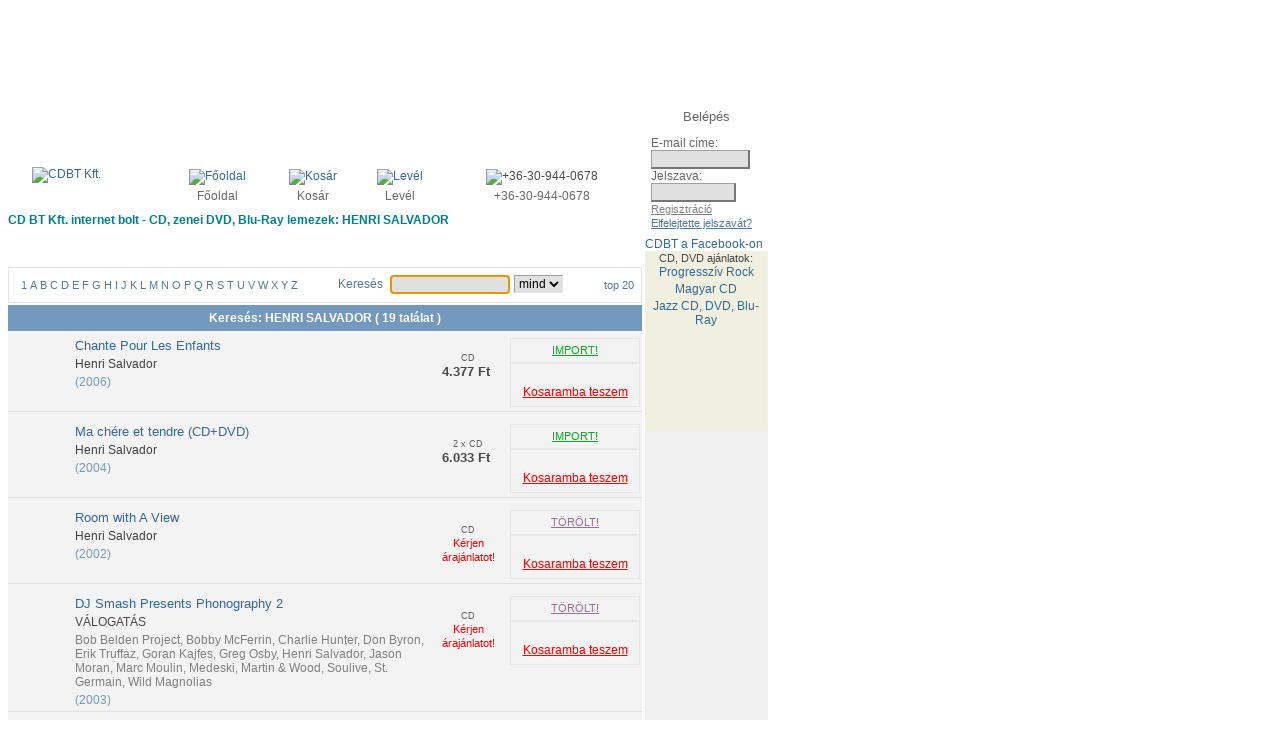

--- FILE ---
content_type: text/html; charset=iso-8859-2
request_url: https://www.cdbt.hu/index.php?artid=9436
body_size: 109373
content:


<!DOCTYPE html>
<html lang="hu">
<head>
<meta http-equiv="Content-type" content="text/html;charset=iso-8859-2" >
<title>HENRI SALVADOR CD, DVD, BLU-RAY vásárlás, rendelés - CDBT Kft.</title>
<meta name="DESCRIPTION" content="HENRI SALVADOR - CD vásárlás, DVD, BLU-RAY rendelés, webshop CDBT Kft. - CD, DVD, áruház, CD rendelés, DVD rendelés, BLU-RAY, CD bolt, DVD bolt, SACD, zene, lemez, zenei CD, zenei DVD, komolyzenei DVD, CDk, DVDk" >
<meta name="KEYWORDS" content="HENRI SALVADOR, CD, DVD, BLU-RAY, vásárlás, cd bolt, cd shop, lemez, BLU RAY, SACD, rendelés, cd-lemez, cd-lemezek">
<meta name="robots" content="INDEX,FOLLOW">
<link rel="stylesheet" HREF="cmm.css" TYPE="text/css">
<link rel="stylesheet" HREF="cms_ff.css" TYPE="text/css">
<link rel="SHORCUT ICON" HREF="favicon.ico">
</head>
<body OnLoad="document.qseainp.qseainp.focus();">
<SCRIPT TYPE="text/javascript" LANGUAGE="javascript">
<!--
function helpwin(topic) {
window.open('/index.php?help='+ topic, 'help', 'toolbar=no, directories=no, location=no, status=no, menubar=no, resizable=yes, scrollbars=yes, width=674, height=390, screenX=20, screenY=70, left=20, top=70');
}
img1 = new Image(89,47);
img1.src = "/images/hu/ff/menu_about.gif";
img2 = new Image(89,47);
img2.src = "/images/hu/ff/menu_about_over.gif";
img3 = new Image(155,47);
img3.src = "/images/hu/ff/menu_buy.gif";
img4 = new Image(155,47);
img4.src = "/images/hu/ff/menu_buy_over.gif";
img5 = new Image(130,47);
img5.src = "/images/hu/ff/menu_contact.gif";
img6 = new Image(130,47);
img6.src = "/images/hu/ff/menu_contact_over.gif";
img7 = new Image(113,47);
img7.src = "/images/hu/ff/menu_downloads.gif";
img8 = new Image(113,47);
img8.src = "/images/hu/ff/menu_downloads_over.gif";
img9 = new Image(64,47);
img9.src = "/images/hu/ff/menu_game.gif";
img10 = new Image(64,47);
img10.src = "/images/hu/ff/menu_game_over.gif";
img11 = new Image(147,47);
img11.src = "/images/hu/ff/menu_orders.gif";
img12 = new Image(147,47);
img12.src = "/images/hu/ff/menu_orders_over.gif";
img13 = new Image(212,50);
img13.src = "/images/hu/ff/menu_pop_over.gif";
img14 = new Image(212,50);
img14.src = "/images/hu/ff/menu_pop_over.gif";
img15 = new Image(211,50);
img15.src = "/images/hu/ff/menu_classic.gif";
img16 = new Image(211,50);
img16.src = "/images/hu/ff/menu_classic_over.gif";
img17 = new Image(211,50);
img17.src = "/images/hu/ff/menu_movies.gif";
img18 = new Image(211,50);
img18.src = "/images/hu/ff/menu_movies_over.gif";
 
    function imgswap(iname, isrc) {
	document.images[iname].src = eval(isrc + ".src");
	return true;
    }

    -->
</SCRIPT>
<!-- CDBT Kft. Package Delivery Service -->
<!-- Software (C) 1997-2026 Tamas Nyitrai -->
<!-- forfour desing (C) 2006-2026 -->
<div style="margin: auto;">
<table cellpadding="0" cellspacing="0" width="760" border="0">
<link rel="stylesheet" href="/ad.css">
<link href="https://fonts.googleapis.com/css?family=Raleway&display=swap" rel="stylesheet">
<script async src="//pagead2.googlesyndication.com/pagead/js/adsbygoogle.js"></script>
<script src="https://ajax.googleapis.com/ajax/libs/jquery/3.4.1/jquery.min.js"></script>
<!-- <script src="/ad.js"></script> -->
<!-- GBanner1 -->
<ins class="adsbygoogle"
     style="display:inline-block;width:728px;height:90px"
     data-ad-client="ca-pub-5864003381062516"
     data-ad-slot="2551777983"></ins>
<script>
(adsbygoogle = window.adsbygoogle || []).push({})
</script>

<tr><td Valign="BOTTOM" width=634>
<table cellpadding="0" cellspacing="0" width="634" border="0">
<tr><td align="center" bgcolor="#FFFFFF" Valign="top"><a href="/index.php?cfc=idx"><img src="/images/hu/ff/cdbt_logo.gif" alt="CDBT Kft." border="0" width="266" height="76"></a></td>
<td width="40">&nbsp;</td><td><table cellpadding="2" cellspacing="0" width="100%" border="0">
<tr><td align="center"><a href="/index.php?cfc=idx"><img src="/images/ff/home.gif" alt="Főoldal" border="0" width="13" height="10"></a></td><td align="center"><a href="/index.php?wtd=cart" rel="nofollow"><img src="/images/ff/cart.gif" alt="Kosár" border="0" width="16" height="10"></a></td><td align="center"><a href="mailto:szever.pal.57@gmail.com"><img src="/images/ff/mail.gif" alt="Levél" border="0" width="11" height="8"></a></td><td align="center"><img src="/images/ff/phone.gif" alt="+36-30-944-0678" border="0" width="13" height="8"></td></tr><tr><td align="center"><a href="/index.php?cfc=idx" class="hdicon">Főoldal</a></td>
<td align="center"><a href="/index.php?wtd=cart" class="hdicon">Kosár</a></td>
<td align="center"><a href="mailto:szever.pal.57@gmail.com" class="hdicon">Levél</a></td>
<td align="center"><font class="hdsmall">+36-30-944-0678</FONT></td>
</tr></table></td></tr>
<tr><td colspan="3" style="padding-bottom: 2px;"><h1>CD BT Kft. internet bolt - CD, zenei DVD, Blu-Ray lemezek: HENRI SALVADOR</h1><a href="/index.php?wtd=about" OnMouseOver="imgswap('about', 'img2')" OnMouseOut="imgswap('about', 'img1')"><img src="/images/hu/ff/menu_about.gif" alt="" border="0" name="about" width="89" height="47"></a><a href="/index.php?wtd=buy" OnMouseOver="imgswap('buy', 'img4')" OnMouseOut="imgswap('buy', 'img3')"><img src="/images/hu/ff/menu_buy.gif" alt="" border="0" name="buy" width="155" height="47"></a><a href="/index.php?wtd=orders" OnMouseOver="imgswap('orders', 'img12')" OnMouseOut="imgswap('orders', 'img11')"><img src="/images/hu/ff/menu_orders.gif" alt="" border="0" name="orders" width="147" height="47"></a><a href="/index.php?wtd=downloads" OnMouseOver="imgswap('downloads', 'img8')" OnMouseOut="imgswap('downloads', 'img7')"><img src="/images/hu/ff/menu_downloads.gif" alt="" border="0" name="downloads" width="113" height="47"></a><a href="/index.php?wtd=contact" OnMouseOver="imgswap('contact', 'img6')" OnMouseOut="imgswap('contact', 'img5')"><img src="/images/hu/ff/menu_contact.gif" alt="" border="0" name="contact" width="130" height="47"></a></td></tr>
</table>
</td><td Valign="top" width=122>
<table border="0" cellpadding="0" cellspacing="0" style="background-image: url(/images/ff/login_back.gif) ; width:122px; height:137px "><tr><td align="center" style="height:25px; padding-top:4px;"><font class="hdsmall1">Belépés</FONT></td></tr>
<tr><form action="https://www.cdbt.hu/index.php" name="login" method="post">
<input type="hidden" name="alogin" value="">
<input type="hidden" name="wtd" value="chklogin">
<td style="padding-left:6px;"><font class="hdsmall2">E-mail címe: </FONT><br><input type="text" name="logemail" value="" size="12" maxlength="50" class="hinput"><br><font class="hdsmall2">Jelszava:</FONT><br><input type="password" name="passw1" value="" size="10" maxlength="16" class="hinput">&nbsp;<input type="image" src="/images/hu/ff/login_arrow.gif"><br><a href="/index.php?wtd=regist" class="hdicon2">Regisztráció</a><br><a href="/index.php?wtd=fpw" class="hdicon3">Elfelejtette jelszavát?</a></td></form>
</tr>
</table>
<A href="http://www.facebook.com/cdbt.online" class="h2" rel="nofollow" TARGET="_BLANK">CDBT a Facebook-on</a>
	<script src="http://connect.facebook.net/en_US/all.js#xfbml=1"></script><fb:like href="http://www.facebook.com/cdbt.online?utm_source=fblike" layout="button_count" width="122" allowtransparency="true" font="arial"></fb:like>
	</td></tr>
</table>
<table cellpadding="0" cellspacing="0" width="760" border="0">
<tr><td Valign="top" width=634>
<table cellpadding="0" cellspacing="0" width="634" border="0">
<tr><td colspan="3" style="padding-bottom: 2px;"><a href="/index.php?wtd=pop" OnMouseOver="imgswap('pop', 'img14')" OnMouseOut="imgswap('pop', 'img13')"><img src="/images/hu/ff/menu_pop_over.gif" alt="" border="0" name="pop" width="212" height="50"></a><a href="/index.php?wtd=classic" OnMouseOver="imgswap('classic', 'img16')" OnMouseOut="imgswap('classic', 'img15')"><img src="/images/hu/ff/menu_classic.gif" alt="" border="0" name="classic" width="211" height="50"></a></td></tr>
<tr><td colspan="3" style="padding-bottom: 2px;"><table border="0" cellpadding="0" cellspacing="0" style="background-image: url(/images/ff/search_bar_back.gif); background-repeat: repeat-x; background-position: center; width: 634px; height:36px; border: solid 1px #E6E6E6;"><tr><td align="center" Valign="MIDDLE" width=300><a href="/index.php?cfc=pop&ac=1" class="abc">1</A>
<a href="/index.php?cfc=pop&ac=A" class="abc">A</A>
<a href="/index.php?cfc=pop&ac=B" class="abc">B</A>
<a href="/index.php?cfc=pop&ac=C" class="abc">C</A>
<a href="/index.php?cfc=pop&ac=D" class="abc">D</A>
<a href="/index.php?cfc=pop&ac=E" class="abc">E</A>
<a href="/index.php?cfc=pop&ac=F" class="abc">F</A>
<a href="/index.php?cfc=pop&ac=G" class="abc">G</A>
<a href="/index.php?cfc=pop&ac=H" class="abc">H</A>
<a href="/index.php?cfc=pop&ac=I" class="abc">I</A>
<a href="/index.php?cfc=pop&ac=J" class="abc">J</A>
<a href="/index.php?cfc=pop&ac=K" class="abc">K</A>
<a href="/index.php?cfc=pop&ac=L" class="abc">L</A>
<a href="/index.php?cfc=pop&ac=M" class="abc">M</A>
<a href="/index.php?cfc=pop&ac=N" class="abc">N</A>
<a href="/index.php?cfc=pop&ac=O" class="abc">O</A>
<a href="/index.php?cfc=pop&ac=P" class="abc">P</A>
<a href="/index.php?cfc=pop&ac=Q" class="abc">Q</A>
<a href="/index.php?cfc=pop&ac=R" class="abc">R</A>
<a href="/index.php?cfc=pop&ac=S" class="abc">S</A>
<a href="/index.php?cfc=pop&ac=T" class="abc">T</A>
<a href="/index.php?cfc=pop&ac=U" class="abc">U</A>
<a href="/index.php?cfc=pop&ac=V" class="abc">V</A>
<a href="/index.php?cfc=pop&ac=W" class="abc">W</A>
<a href="/index.php?cfc=pop&ac=X" class="abc">X</A>
<a href="/index.php?cfc=pop&ac=Y" class="abc">Y</A>
<a href="/index.php?cfc=pop&ac=Z" class="abc">Z</A>
</td><td><img src="/images/ff/search_separate.gif" alt="" border="0" width="2" height="36"></td><td align="center" Valign="MIDDLE"><table cellpadding="2" cellspacing="0" border="0">
<tr><td><font class="hdsmall4">Keresés</FONT>&nbsp;</td><form action="https://www.cdbt.hu/index.php" name="qseainp" method="post">
<input type="hidden" name="wtd" value="search">
<td><input type="text" name="qseainp" value="" size="15" maxlength="100" class="hinput"></td><td><select name="cfc" class="hinput">
<option value="pop" selected>mind
<option value="pcd">CD
<option value="pdv">DVD
<option value="pbd">BD
</select>
</td><td><input type="image" src="/images/hu/ff/search_arrow.gif"></td></FORM></tr></table>
</td><td><img src="/images/ff/search_separate.gif" alt="" border="0" width="2" height="36"></td><td align="center" Valign="MIDDLE">&nbsp;<a href="/index.php?wtd=otop&cfc=pop" class="abc">top 20</a>&nbsp;</td></tr></table>
</td></tr>
</table>
<table cellpadding="6" cellspacing="0" width="634" border="0">
<TR><TD BGCOLOR="#739ABE" ALIGN="CENTER"><FONT STYLE="COLOR: #FFFFFF; FONT: bold 12px Tahoma, Helvetica, Arial, sans-serif;">Keresés: HENRI SALVADOR ( 19 találat )</FONT></TD></TR></TABLE>
<TABLE BORDER=0 CELLPADDING=0 CELLSPACING=0 WIDTH=634 STYLE="background-color: #F3F3F3; "><TR><TD STYLE="padding-top: 5px; padding-bottom: 5px;"><TABLE BORDER=0 CELLPADDING=0 CELLSPACING=0 WIDTH="100%"><TR><TD WIDTH="65" VALIGN="TOP" ALIGN="CENTER" CLASS="bborder"><a href="/index.php?atid=846762&oix=339"><IMG SRC="/images/promos/846762.jpg" ALT="" BORDER=0 width="48" height="48"></A></TD><TD VALIGN="TOP" CLASS="bborder"><table cellpadding="2" cellspacing="0" width="100%" border="0">
<TR><TD><a href="/index.php?atid=846762&oix=339" class="res_atitle">Chante Pour Les Enfants</A></FONT></TD></TR>
<TR><TD><a href="/index.php?artid=9436" class="artist4 artist-link-d"><span class='artist-name'>Henri Salvador</span></A></TD></TR>
<TR><TD><FONT STYLE="COLOR: #739ABE; FONT: normal 12px Tahoma, Helvetica, Arial, sans-serif;">(2006)</FONT>
</TD></TR>
</TABLE>
</TD><TD VALIGN="TOP" WIDTH=80 CLASS="bborder"><table cellpadding="0" cellspacing="0" width="100%" border="0">
<TR><TD ALIGN="CENTER"><img src="/images/ff/compactdisk.gif" alt="" border="0" width="41" height="26"><FONT STYLE="COLOR: #606060; FONT: normal 9px Tahoma, Helvetica, Arial, sans-serif;"><BR>CD</TD></TR>
<TR><TD ALIGN="CENTER"><SPAN CLASS="price">4.377 Ft&nbsp;</SPAN>
</TD></TR>
</TABLE>
</TD><TD VALIGN="TOP" WIDTH=130 CLASS="bborder"><table cellpadding="2" cellspacing="0" width="100%" border="0">
<TR><TD><TABLE CELLPADDING=0 CELLSPACING=0 STYLE="background-image: url(/images/ff/cart_back.gif); background-repeat: repeat-x; background-position: center; width: 130px; height:25px; border: solid 1px #E6E6E6;"><TR><TD ALIGN="CENTER" VALIGN="MIDDLE"><A HREF="https://www.cdbt.hu/index.php?help=shipstat" CLASS="status" OnClick="helpwin('shipstat'); return false;">
IMPORT!</A></TD></TR></TABLE>
<TABLE BORDER=0 CELLPADDING=0 CELLSPACING=0 STYLE="background-image: url(/images/ff/cart_back.gif); background-repeat: repeat-x; background-position: center; width: 130px; height:44px; border: solid 1px #E6E6E6;"><TR><TD ALIGN="CENTER" VALIGN="MIDDLE"><a href="/index.php?cart=c3846762-search-339-0" rel="nofollow"><img src="/images/ff/cart_red.gif" alt="" border="0" width="16" height="10"></A></TD></TR><TR><TD ALIGN="CENTER" VALIGN="TOP"><a href="/index.php?cart=c3846762-search-339-0" class="cart" rel="nofollow">Kosaramba teszem</A></TD></TR>
</TABLE>
</TD></TR>
</TABLE>
</TD></TR></TABLE>
</TD></TR>
<TR><TD STYLE="padding-top: 5px; padding-bottom: 5px;"><TABLE BORDER=0 CELLPADDING=0 CELLSPACING=0 WIDTH="100%"><TR><TD WIDTH="65" VALIGN="TOP" ALIGN="CENTER" CLASS="bborder"><a href="/index.php?atid=207051&oix=339"><IMG SRC="/images/promos/207051.jpg" ALT="" BORDER=0 width="48" height="43"></A></TD><TD VALIGN="TOP" CLASS="bborder"><table cellpadding="2" cellspacing="0" width="100%" border="0">
<TR><TD><a href="/index.php?atid=207051&oix=339" class="res_atitle">Ma chére et tendre (CD+DVD)</A></FONT></TD></TR>
<TR><TD><a href="/index.php?artid=9436" class="artist4 artist-link-d"><span class='artist-name'>Henri Salvador</span></A></TD></TR>
<TR><TD><FONT STYLE="COLOR: #739ABE; FONT: normal 12px Tahoma, Helvetica, Arial, sans-serif;">(2004)</FONT>
</TD></TR>
</TABLE>
</TD><TD VALIGN="TOP" WIDTH=80 CLASS="bborder"><table cellpadding="0" cellspacing="0" width="100%" border="0">
<TR><TD ALIGN="CENTER"><img src="/images/ff/compactdisk.gif" alt="" border="0" width="41" height="26"><FONT STYLE="COLOR: #606060; FONT: normal 9px Tahoma, Helvetica, Arial, sans-serif;"><BR>2 x CD</TD></TR>
<TR><TD ALIGN="CENTER"><SPAN CLASS="price">6.033 Ft&nbsp;</SPAN>
</TD></TR>
</TABLE>
</TD><TD VALIGN="TOP" WIDTH=130 CLASS="bborder"><table cellpadding="2" cellspacing="0" width="100%" border="0">
<TR><TD><TABLE CELLPADDING=0 CELLSPACING=0 STYLE="background-image: url(/images/ff/cart_back.gif); background-repeat: repeat-x; background-position: center; width: 130px; height:25px; border: solid 1px #E6E6E6;"><TR><TD ALIGN="CENTER" VALIGN="MIDDLE"><A HREF="https://www.cdbt.hu/index.php?help=shipstat" CLASS="status" OnClick="helpwin('shipstat'); return false;">
IMPORT!</A></TD></TR></TABLE>
<TABLE BORDER=0 CELLPADDING=0 CELLSPACING=0 STYLE="background-image: url(/images/ff/cart_back.gif); background-repeat: repeat-x; background-position: center; width: 130px; height:44px; border: solid 1px #E6E6E6;"><TR><TD ALIGN="CENTER" VALIGN="MIDDLE"><a href="/index.php?cart=c3207051-search-339-0" rel="nofollow"><img src="/images/ff/cart_red.gif" alt="" border="0" width="16" height="10"></A></TD></TR><TR><TD ALIGN="CENTER" VALIGN="TOP"><a href="/index.php?cart=c3207051-search-339-0" class="cart" rel="nofollow">Kosaramba teszem</A></TD></TR>
</TABLE>
</TD></TR>
</TABLE>
</TD></TR></TABLE>
</TD></TR>
<TR><TD STYLE="padding-top: 5px; padding-bottom: 5px;"><TABLE BORDER=0 CELLPADDING=0 CELLSPACING=0 WIDTH="100%"><TR><TD WIDTH="65" VALIGN="TOP" ALIGN="CENTER" CLASS="bborder"><a href="/index.php?atid=62812&oix=339"><IMG SRC="/images/promos/62812.jpg" ALT="" BORDER=0 width="48" height="48"></A></TD><TD VALIGN="TOP" CLASS="bborder"><table cellpadding="2" cellspacing="0" width="100%" border="0">
<TR><TD><a href="/index.php?atid=62812&oix=339" class="res_atitle">Room with A View</A></FONT></TD></TR>
<TR><TD><a href="/index.php?artid=9436" class="artist4 artist-link-d"><span class='artist-name'>Henri Salvador</span></A></TD></TR>
<TR><TD><FONT STYLE="COLOR: #739ABE; FONT: normal 12px Tahoma, Helvetica, Arial, sans-serif;">(2002)</FONT>
</TD></TR>
</TABLE>
</TD><TD VALIGN="TOP" WIDTH=80 CLASS="bborder"><table cellpadding="0" cellspacing="0" width="100%" border="0">
<TR><TD ALIGN="CENTER"><img src="/images/ff/compactdisk.gif" alt="" border="0" width="41" height="26"><FONT STYLE="COLOR: #606060; FONT: normal 9px Tahoma, Helvetica, Arial, sans-serif;"><BR>CD</TD></TR>
<TR><TD ALIGN="CENTER"><FONT STYLE="color: #FF0000; font: normal 11px Tahoma, Helvetica, Arial, sans-serif;">Kérjen<BR>árajánlatot!</FONT></TD></TR>
</TABLE>
</TD><TD VALIGN="TOP" WIDTH=130 CLASS="bborder"><table cellpadding="2" cellspacing="0" width="100%" border="0">
<TR><TD><TABLE CELLPADDING=0 CELLSPACING=0 STYLE="background-image: url(/images/ff/cart_back.gif); background-repeat: repeat-x; background-position: center; width: 130px; height:25px; border: solid 1px #E6E6E6;"><TR><TD ALIGN="CENTER" VALIGN="MIDDLE"><A HREF="https://www.cdbt.hu/index.php?help=shipstat" CLASS="status_deleted" OnClick="helpwin('shipstat'); return false;">
TÖRÖLT!</A></TD></TR></TABLE>
<TABLE BORDER=0 CELLPADDING=0 CELLSPACING=0 STYLE="background-image: url(/images/ff/cart_back.gif); background-repeat: repeat-x; background-position: center; width: 130px; height:44px; border: solid 1px #E6E6E6;"><TR><TD ALIGN="CENTER" VALIGN="MIDDLE"><a href="/index.php?cart=c362812-search-339-0" rel="nofollow"><img src="/images/ff/cart_red.gif" alt="" border="0" width="16" height="10"></A></TD></TR><TR><TD ALIGN="CENTER" VALIGN="TOP"><a href="/index.php?cart=c362812-search-339-0" class="cart" rel="nofollow">Kosaramba teszem</A></TD></TR>
</TABLE>
</TD></TR>
</TABLE>
</TD></TR></TABLE>
</TD></TR>
<TR><TD STYLE="padding-top: 5px; padding-bottom: 5px;"><TABLE BORDER=0 CELLPADDING=0 CELLSPACING=0 WIDTH="100%"><TR><TD WIDTH="65" VALIGN="TOP" ALIGN="CENTER" CLASS="bborder"><a href="/index.php?atid=64535&oix=339"><img src="/images/ff/noimage_s.gif" alt="" border="0" width="48" height="48"></A></TD><TD VALIGN="TOP" CLASS="bborder"><table cellpadding="2" cellspacing="0" width="100%" border="0">
<TR><TD><a href="/index.php?atid=64535&oix=339" class="res_atitle">DJ Smash Presents Phonography 2</A></FONT></TD></TR>
<TR><TD>VÁLOGATÁS</TD></TR>
<TR><TD><a href="/index.php?artid=200300" class="artist5 artist-link-d"><span class='artist-name'>Bob Belden Project</span></A><a href="/index.php?artid=2766" class="artist5 artist-link-d">, <span class='artist-name'>Bobby McFerrin</span></A><a href="/index.php?artid=3840" class="artist5 artist-link-d">, <span class='artist-name'>Charlie Hunter</span></A><a href="/index.php?artid=6157" class="artist5 artist-link-d">, <span class='artist-name'>Don Byron</span></A><a href="/index.php?artid=7142" class="artist5 artist-link-d">, <span class='artist-name'>Erik Truffaz</span></A><a href="/index.php?artid=200303" class="artist5 artist-link-d">, <span class='artist-name'>Goran Kajfes</span></A><a href="/index.php?artid=8942" class="artist5 artist-link-d">, <span class='artist-name'>Greg Osby</span></A><a href="/index.php?artid=9436" class="artist5 artist-link-d">, <span class='artist-name'>Henri Salvador</span></A><a href="/index.php?artid=10501" class="artist5 artist-link-d">, <span class='artist-name'>Jason Moran</span></A><a href="/index.php?artid=13903" class="artist5 artist-link-d">, <span class='artist-name'>Marc Moulin</span></A><a href="/index.php?artid=14447" class="artist5 artist-link-d">, <span class='artist-name'>Medeski, Martin & Wood</span></A><a href="/index.php?artid=20035" class="artist5 artist-link-d">, <span class='artist-name'>Soulive</span></A><a href="/index.php?artid=20235" class="artist5 artist-link-d">, <span class='artist-name'>St. Germain</span></A><a href="/index.php?artid=23325" class="artist5 artist-link-d">, <span class='artist-name'>Wild Magnolias</span></A></TD></TR>
<TR><TD><FONT STYLE="COLOR: #739ABE; FONT: normal 12px Tahoma, Helvetica, Arial, sans-serif;">(2003)</FONT>
</TD></TR>
</TABLE>
</TD><TD VALIGN="TOP" WIDTH=80 CLASS="bborder"><table cellpadding="0" cellspacing="0" width="100%" border="0">
<TR><TD ALIGN="CENTER"><img src="/images/ff/compactdisk.gif" alt="" border="0" width="41" height="26"><FONT STYLE="COLOR: #606060; FONT: normal 9px Tahoma, Helvetica, Arial, sans-serif;"><BR>CD</TD></TR>
<TR><TD ALIGN="CENTER"><FONT STYLE="color: #FF0000; font: normal 11px Tahoma, Helvetica, Arial, sans-serif;">Kérjen<BR>árajánlatot!</FONT></TD></TR>
</TABLE>
</TD><TD VALIGN="TOP" WIDTH=130 CLASS="bborder"><table cellpadding="2" cellspacing="0" width="100%" border="0">
<TR><TD><TABLE CELLPADDING=0 CELLSPACING=0 STYLE="background-image: url(/images/ff/cart_back.gif); background-repeat: repeat-x; background-position: center; width: 130px; height:25px; border: solid 1px #E6E6E6;"><TR><TD ALIGN="CENTER" VALIGN="MIDDLE"><A HREF="https://www.cdbt.hu/index.php?help=shipstat" CLASS="status_deleted" OnClick="helpwin('shipstat'); return false;">
TÖRÖLT!</A></TD></TR></TABLE>
<TABLE BORDER=0 CELLPADDING=0 CELLSPACING=0 STYLE="background-image: url(/images/ff/cart_back.gif); background-repeat: repeat-x; background-position: center; width: 130px; height:44px; border: solid 1px #E6E6E6;"><TR><TD ALIGN="CENTER" VALIGN="MIDDLE"><a href="/index.php?cart=c364535-search-339-0" rel="nofollow"><img src="/images/ff/cart_red.gif" alt="" border="0" width="16" height="10"></A></TD></TR><TR><TD ALIGN="CENTER" VALIGN="TOP"><a href="/index.php?cart=c364535-search-339-0" class="cart" rel="nofollow">Kosaramba teszem</A></TD></TR>
</TABLE>
</TD></TR>
</TABLE>
</TD></TR></TABLE>
</TD></TR>
<TR><TD STYLE="padding-top: 5px; padding-bottom: 5px;"><TABLE BORDER=0 CELLPADDING=0 CELLSPACING=0 WIDTH="100%"><TR><TD WIDTH="65" VALIGN="TOP" ALIGN="CENTER" CLASS="bborder"><a href="/index.php?atid=71243&oix=339"><IMG SRC="/images/promos/71243.jpg" ALT="" BORDER=0 width="48" height="48"></A></TD><TD VALIGN="TOP" CLASS="bborder"><table cellpadding="2" cellspacing="0" width="100%" border="0">
<TR><TD><a href="/index.php?atid=71243&oix=339" class="res_atitle">Heaven, Earth And Beyond</A></FONT></TD></TR>
<TR><TD><a href="/index.php?artid=13113" class="artist4 artist-link-d"><span class='artist-name'>Lisa Ekdahl</span></A><a href="/index.php?artid=9436" class="artist5 artist-link-d">, <span class='artist-name'>Henri Salvador</span></A></TD></TR>
<TR><TD><FONT STYLE="COLOR: #739ABE; FONT: normal 12px Tahoma, Helvetica, Arial, sans-serif;">(2002)</FONT>
&nbsp;&nbsp;<FONT STYLE="COLOR: #739ABE; FONT: normal 11px Tahoma, Helvetica,  Arial, sans-serif;">[ DIGIPACK ]</FONT>
</TD></TR>
</TABLE>
</TD><TD VALIGN="TOP" WIDTH=80 CLASS="bborder"><table cellpadding="0" cellspacing="0" width="100%" border="0">
<TR><TD ALIGN="CENTER"><img src="/images/ff/compactdisk.gif" alt="" border="0" width="41" height="26"><FONT STYLE="COLOR: #606060; FONT: normal 9px Tahoma, Helvetica, Arial, sans-serif;"><BR>CD</TD></TR>
<TR><TD ALIGN="CENTER"><SPAN CLASS="price">6.825 Ft&nbsp;</SPAN>
</TD></TR>
</TABLE>
</TD><TD VALIGN="TOP" WIDTH=130 CLASS="bborder"><table cellpadding="2" cellspacing="0" width="100%" border="0">
<TR><TD><TABLE CELLPADDING=0 CELLSPACING=0 STYLE="background-image: url(/images/ff/cart_back.gif); background-repeat: repeat-x; background-position: center; width: 130px; height:25px; border: solid 1px #E6E6E6;"><TR><TD ALIGN="CENTER" VALIGN="MIDDLE"><A HREF="https://www.cdbt.hu/index.php?help=shipstat" CLASS="status" OnClick="helpwin('shipstat'); return false;">
IMPORT!</A></TD></TR></TABLE>
<TABLE BORDER=0 CELLPADDING=0 CELLSPACING=0 STYLE="background-image: url(/images/ff/cart_back.gif); background-repeat: repeat-x; background-position: center; width: 130px; height:44px; border: solid 1px #E6E6E6;"><TR><TD ALIGN="CENTER" VALIGN="MIDDLE"><a href="/index.php?cart=c371243-search-339-0" rel="nofollow"><img src="/images/ff/cart_red.gif" alt="" border="0" width="16" height="10"></A></TD></TR><TR><TD ALIGN="CENTER" VALIGN="TOP"><a href="/index.php?cart=c371243-search-339-0" class="cart" rel="nofollow">Kosaramba teszem</A></TD></TR>
</TABLE>
</TD></TR>
</TABLE>
</TD></TR></TABLE>
</TD></TR>
<TR><TD STYLE="padding-top: 5px; padding-bottom: 5px;"><TABLE BORDER=0 CELLPADDING=0 CELLSPACING=0 WIDTH="100%"><TR><TD WIDTH="65" VALIGN="TOP" ALIGN="CENTER" CLASS="bborder"><a href="/index.php?atid=64647&oix=339"><IMG SRC="/images/promos/64647.jpg" ALT="" BORDER=0 width="48" height="47"></A></TD><TD VALIGN="TOP" CLASS="bborder"><table cellpadding="2" cellspacing="0" width="100%" border="0">
<TR><TD><a href="/index.php?atid=64647&oix=339" class="res_atitle">Hogyan tegyünk szert egy nagyobb...</A></FONT></TD></TR>
<TR><TD>VÁLOGATÁS</TD></TR>
<TR><TD><a href="/index.php?artid=1126" class="artist5 artist-link-d"><span class='artist-name'>Antonio Carlos Jobim</span></A><a href="/index.php?artid=1212" class="artist5 artist-link-d">, <span class='artist-name'>Aretha Franklin</span></A><a href="/index.php?artid=3717" class="artist5 artist-link-d">, <span class='artist-name'>Césaria Évora</span></A><a href="/index.php?artid=4431" class="artist5 artist-link-d">, <span class='artist-name'>Compay Segundo</span></A><a href="/index.php?artid=10353" class="artist5 artist-link-d">, <span class='artist-name'>Dee Felice Trio</span></A><a href="/index.php?artid=6905" class="artist5 artist-link-d">, <span class='artist-name'>Elza Soares</span></A><a href="/index.php?artid=9436" class="artist5 artist-link-d">, <span class='artist-name'>Henri Salvador</span></A><a href="/index.php?artid=10352" class="artist5 artist-link-d">, <span class='artist-name'>James Brown</span></A><a href="/index.php?artid=11009" class="artist5 artist-link-d">, <span class='artist-name'>Joe Pesci</span></A><a href="/index.php?artid=11141" class="artist5 artist-link-d">, <span class='artist-name'>John Holt</span></A><a href="/index.php?artid=11443" class="artist5 artist-link-d">, <span class='artist-name'>Jorge Ben</span></A><a href="/index.php?artid=13365" class="artist5 artist-link-d">, <span class='artist-name'>Lou Rawls</span></A><a href="/index.php?artid=13397" class="artist5 artist-link-d">, <span class='artist-name'>Louis Prima</span></A><a href="/index.php?artid=13860" class="artist5 artist-link-d">, <span class='artist-name'>Manu Chao</span></A><a href="/index.php?artid=14480" class="artist5 artist-link-d">, <span class='artist-name'>Mel Tormé</span></A><a href="/index.php?artid=16891" class="artist5 artist-link-d">, <span class='artist-name'>Perry Como</span></A><a href="/index.php?artid=17609" class="artist5 artist-link-d">, <span class='artist-name'>Quincy Jones</span></A><a href="/index.php?artid=19299" class="artist5 artist-link-d">, <span class='artist-name'>Sergio Mendes</span></A><a href="/index.php?artid=21221" class="artist5 artist-link-d">, <span class='artist-name'>The Temptations</span></A><a href="/index.php?artid=22192" class="artist5 artist-link-d">, <span class='artist-name'>Toots & The Maytals</span></A></TD></TR>
<TR><TD><FONT STYLE="COLOR: #739ABE; FONT: normal 12px Tahoma, Helvetica, Arial, sans-serif;">(2003)</FONT>
</TD></TR>
</TABLE>
</TD><TD VALIGN="TOP" WIDTH=80 CLASS="bborder"><table cellpadding="0" cellspacing="0" width="100%" border="0">
<TR><TD ALIGN="CENTER"><img src="/images/ff/compactdisk.gif" alt="" border="0" width="41" height="26"><FONT STYLE="COLOR: #606060; FONT: normal 9px Tahoma, Helvetica, Arial, sans-serif;"><BR>CD</TD></TR>
<TR><TD ALIGN="CENTER"><FONT STYLE="color: #FF0000; font: normal 11px Tahoma, Helvetica, Arial, sans-serif;">Kérjen<BR>árajánlatot!</FONT></TD></TR>
</TABLE>
</TD><TD VALIGN="TOP" WIDTH=130 CLASS="bborder"><table cellpadding="2" cellspacing="0" width="100%" border="0">
<TR><TD><TABLE CELLPADDING=0 CELLSPACING=0 STYLE="background-image: url(/images/ff/cart_back.gif); background-repeat: repeat-x; background-position: center; width: 130px; height:25px; border: solid 1px #E6E6E6;"><TR><TD ALIGN="CENTER" VALIGN="MIDDLE"><A HREF="https://www.cdbt.hu/index.php?help=shipstat" CLASS="status_deleted" OnClick="helpwin('shipstat'); return false;">
TÖRÖLT!</A></TD></TR></TABLE>
<TABLE BORDER=0 CELLPADDING=0 CELLSPACING=0 STYLE="background-image: url(/images/ff/cart_back.gif); background-repeat: repeat-x; background-position: center; width: 130px; height:44px; border: solid 1px #E6E6E6;"><TR><TD ALIGN="CENTER" VALIGN="MIDDLE"><a href="/index.php?cart=c364647-search-339-0" rel="nofollow"><img src="/images/ff/cart_red.gif" alt="" border="0" width="16" height="10"></A></TD></TR><TR><TD ALIGN="CENTER" VALIGN="TOP"><a href="/index.php?cart=c364647-search-339-0" class="cart" rel="nofollow">Kosaramba teszem</A></TD></TR>
</TABLE>
</TD></TR>
</TABLE>
</TD></TR></TABLE>
</TD></TR>
<TR><TD STYLE="padding-top: 5px; padding-bottom: 5px;"><TABLE BORDER=0 CELLPADDING=0 CELLSPACING=0 WIDTH="100%"><TR><TD WIDTH="65" VALIGN="TOP" ALIGN="CENTER" CLASS="bborder"><a href="/index.php?atid=846600&oix=339"><IMG SRC="/images/promos/846600.jpg" ALT="" BORDER=0 width="48" height="48"></A></TD><TD VALIGN="TOP" CLASS="bborder"><table cellpadding="2" cellspacing="0" width="100%" border="0">
<TR><TD><a href="/index.php?atid=846600&oix=339" class="res_atitle">La Sieste</A></FONT></TD></TR>
<TR><TD>VÁLOGATÁS</TD></TR>
<TR><TD><a href="/index.php?artid=527" class="artist5 artist-link-d"><span class='artist-name'>Alain Bashung</span></A><a href="/index.php?artid=3082" class="artist5 artist-link-d">, <span class='artist-name'>Brigitte Bardot</span></A><a href="/index.php?artid=8493" class="artist5 artist-link-d">, <span class='artist-name'>Georges Brassens</span></A><a href="/index.php?artid=9436" class="artist5 artist-link-d">, <span class='artist-name'>Henri Salvador</span></A><a href="/index.php?artid=10295" class="artist5 artist-link-d">, <span class='artist-name'>Jacques Brel</span></A><a href="/index.php?artid=10448" class="artist5 artist-link-d">, <span class='artist-name'>Jane Birkin</span></A><a href="/index.php?artid=11589" class="artist5 artist-link-d">, <span class='artist-name'>Juliette Gréco</span></A><a href="/index.php?artid=975181" class="artist5 artist-link-d">, <span class='artist-name'>Katerine Lorsque</span></A><a href="/index.php?artid=13924" class="artist5 artist-link-d">, <span class='artist-name'>Márcio Faraco</span></A><a href="/index.php?artid=14155" class="artist5 artist-link-d">, <span class='artist-name'>Martin Solveig</span></A><a href="/index.php?artid=213225" class="artist5 artist-link-d">, <span class='artist-name'>Mathieu Boogaerts</span></A><a href="/index.php?artid=15111" class="artist5 artist-link-d">, <span class='artist-name'>Modjo</span></A><a href="/index.php?artid=15554" class="artist5 artist-link-d">, <span class='artist-name'>Nana Mouskouri</span></A><a href="/index.php?artid=15897" class="artist5 artist-link-d">, <span class='artist-name'>Nino Ferrer</span></A><a href="/index.php?artid=16733" class="artist5 artist-link-d">, <span class='artist-name'>Paul Mauriat</span></A><a href="/index.php?artid=18846" class="artist5 artist-link-d">, <span class='artist-name'>Sacha Distel</span></A><a href="/index.php?artid=19286" class="artist5 artist-link-d">, <span class='artist-name'>Serge Gainsbourg</span></A><a href="/index.php?artid=23667" class="artist5 artist-link-d">, <span class='artist-name'>Yves Montand</span></A></TD></TR>
<TR><TD><FONT STYLE="COLOR: #739ABE; FONT: normal 12px Tahoma, Helvetica, Arial, sans-serif;">(2003)</FONT>
</TD></TR>
</TABLE>
</TD><TD VALIGN="TOP" WIDTH=80 CLASS="bborder"><table cellpadding="0" cellspacing="0" width="100%" border="0">
<TR><TD ALIGN="CENTER"><img src="/images/ff/compactdisk.gif" alt="" border="0" width="41" height="26"><FONT STYLE="COLOR: #606060; FONT: normal 9px Tahoma, Helvetica, Arial, sans-serif;"><BR>CD</TD></TR>
<TR><TD ALIGN="CENTER"><SPAN CLASS="price">4.270 Ft&nbsp;</SPAN>
</TD></TR>
</TABLE>
</TD><TD VALIGN="TOP" WIDTH=130 CLASS="bborder"><table cellpadding="2" cellspacing="0" width="100%" border="0">
<TR><TD><TABLE CELLPADDING=0 CELLSPACING=0 STYLE="background-image: url(/images/ff/cart_back.gif); background-repeat: repeat-x; background-position: center; width: 130px; height:25px; border: solid 1px #E6E6E6;"><TR><TD ALIGN="CENTER" VALIGN="MIDDLE"><A HREF="https://www.cdbt.hu/index.php?help=shipstat" CLASS="status" OnClick="helpwin('shipstat'); return false;">
IMPORT!</A></TD></TR></TABLE>
<TABLE BORDER=0 CELLPADDING=0 CELLSPACING=0 STYLE="background-image: url(/images/ff/cart_back.gif); background-repeat: repeat-x; background-position: center; width: 130px; height:44px; border: solid 1px #E6E6E6;"><TR><TD ALIGN="CENTER" VALIGN="MIDDLE"><a href="/index.php?cart=c3846600-search-339-0" rel="nofollow"><img src="/images/ff/cart_red.gif" alt="" border="0" width="16" height="10"></A></TD></TR><TR><TD ALIGN="CENTER" VALIGN="TOP"><a href="/index.php?cart=c3846600-search-339-0" class="cart" rel="nofollow">Kosaramba teszem</A></TD></TR>
</TABLE>
</TD></TR>
</TABLE>
</TD></TR></TABLE>
</TD></TR>
<TR><TD STYLE="padding-top: 5px; padding-bottom: 5px;"><TABLE BORDER=0 CELLPADDING=0 CELLSPACING=0 WIDTH="100%"><TR><TD WIDTH="65" VALIGN="TOP" ALIGN="CENTER" CLASS="bborder"><a href="/index.php?atid=820781&oix=339"><IMG SRC="/images/promos/820781.jpg" ALT="" BORDER=0 width="48" height="48"></A></TD><TD VALIGN="TOP" CLASS="bborder"><table cellpadding="2" cellspacing="0" width="100%" border="0">
<TR><TD><a href="/index.php?atid=820781&oix=339" class="res_atitle">Les Anées Saint-Germain Des Prés (4CD)</A></FONT></TD></TR>
<TR><TD>VÁLOGATÁS</TD></TR>
<TR><TD><a href="/index.php?artid=962071" class="artist5 artist-link-d"><span class='artist-name'>André Claveau</span></A><a href="/index.php?artid=962120" class="artist5 artist-link-d">, <span class='artist-name'>Annie Cordy</span></A><a href="/index.php?artid=206056" class="artist5 artist-link-d">, <span class='artist-name'>Boris Vian</span></A><a href="/index.php?artid=203727" class="artist5 artist-link-d">, <span class='artist-name'>Catherine Sauvage</span></A><a href="/index.php?artid=3774" class="artist5 artist-link-d">, <span class='artist-name'>Charles Aznavour</span></A><a href="/index.php?artid=3795" class="artist5 artist-link-d">, <span class='artist-name'>Charles Trenet</span></A><a href="/index.php?artid=206474" class="artist5 artist-link-d">, <span class='artist-name'>Cora Vaucaire</span></A><a href="/index.php?artid=962122" class="artist5 artist-link-d">, <span class='artist-name'>Dario Moreno</span></A><a href="/index.php?artid=962121" class="artist5 artist-link-d">, <span class='artist-name'>Eddie Constantine</span></A><a href="/index.php?artid=6702" class="artist5 artist-link-d">, <span class='artist-name'>Édith Piaf</span></A><a href="/index.php?artid=962098" class="artist5 artist-link-d">, <span class='artist-name'>Félix Leclerc</span></A><a href="/index.php?artid=962095" class="artist5 artist-link-d">, <span class='artist-name'>Francis Lemarque</span></A><a href="/index.php?artid=8493" class="artist5 artist-link-d">, <span class='artist-name'>Georges Brassens</span></A><a href="/index.php?artid=962101" class="artist5 artist-link-d">, <span class='artist-name'>Georges Ulmer</span></A><a href="/index.php?artid=8617" class="artist5 artist-link-d">, <span class='artist-name'>Gilbert Becaud</span></A><a href="/index.php?artid=962124" class="artist5 artist-link-d">, <span class='artist-name'>Henri Decker</span></A><a href="/index.php?artid=9436" class="artist5 artist-link-d">, <span class='artist-name'>Henri Salvador</span></A><a href="/index.php?artid=962104" class="artist5 artist-link-d">, <span class='artist-name'>Jacqueline Francois</span></A><a href="/index.php?artid=962123" class="artist5 artist-link-d">, <span class='artist-name'>Jacques Pills</span></A><a href="/index.php?artid=962128" class="artist5 artist-link-d">, <span class='artist-name'>Jean Constantin</span></A><a href="/index.php?artid=962130" class="artist5 artist-link-d">, <span class='artist-name'>Jean-Claude Darnal</span></A><a href="/index.php?artid=962099" class="artist5 artist-link-d">, <span class='artist-name'>John William</span></A><a href="/index.php?artid=11589" class="artist5 artist-link-d">, <span class='artist-name'>Juliette Gréco</span></A><a href="/index.php?artid=962131" class="artist5 artist-link-d">, <span class='artist-name'>La Marie-Joseph</span></A><a href="/index.php?artid=962097" class="artist5 artist-link-d">, <span class='artist-name'>Léo Ferré</span></A><a href="/index.php?artid=952737" class="artist5 artist-link-d">, <span class='artist-name'>Les Compagnons de la Chansons</span></A><a href="/index.php?artid=962116" class="artist5 artist-link-d">, <span class='artist-name'>Les Freres Jacques</span></A><a href="/index.php?artid=962127" class="artist5 artist-link-d">, <span class='artist-name'>Les Soeurs Etienne</span></A><a href="/index.php?artid=207554" class="artist5 artist-link-d">, <span class='artist-name'>Line Renaud</span></A><a href="/index.php?artid=962111" class="artist5 artist-link-d">, <span class='artist-name'>Maria Candido</span></A><a href="/index.php?artid=962118" class="artist5 artist-link-d">, <span class='artist-name'>Mathe Altery</span></A><a href="/index.php?artid=203712" class="artist5 artist-link-d">, <span class='artist-name'>Michele Arnaud</span></A><a href="/index.php?artid=962117" class="artist5 artist-link-d">, <span class='artist-name'>Mick Micheyl</span></A><a href="/index.php?artid=950431" class="artist5 artist-link-d">, <span class='artist-name'>Mouloudji</span></A><a href="/index.php?artid=962129" class="artist5 artist-link-d">, <span class='artist-name'>Nicole Louvier</span></A><a href="/index.php?artid=962094" class="artist5 artist-link-d">, <span class='artist-name'>Patachou</span></A><a href="/index.php?artid=962125" class="artist5 artist-link-d">, <span class='artist-name'>Philippe Clay</span></A><a href="/index.php?artid=962119" class="artist5 artist-link-d">, <span class='artist-name'>René-Louis Lafforgue</span></A><a href="/index.php?artid=19549" class="artist5 artist-link-d">, <span class='artist-name'>Sidney Bechet</span></A><a href="/index.php?artid=962126" class="artist5 artist-link-d">, <span class='artist-name'>Suzy Delair</span></A><a href="/index.php?artid=23667" class="artist5 artist-link-d">, <span class='artist-name'>Yves Montand</span></A><a href="/index.php?artid=23756" class="artist5 artist-link-d">, <span class='artist-name'>Zizi Jeanmarie</span></A></TD></TR>
<TR><TD><FONT STYLE="COLOR: #739ABE; FONT: normal 12px Tahoma, Helvetica, Arial, sans-serif;">(2005)</FONT>
</TD></TR>
</TABLE>
</TD><TD VALIGN="TOP" WIDTH=80 CLASS="bborder"><table cellpadding="0" cellspacing="0" width="100%" border="0">
<TR><TD ALIGN="CENTER"><img src="/images/ff/compactdisk.gif" alt="" border="0" width="41" height="26"><FONT STYLE="COLOR: #606060; FONT: normal 9px Tahoma, Helvetica, Arial, sans-serif;"><BR>4 x CD</TD></TR>
<TR><TD ALIGN="CENTER"><FONT STYLE="color: #FF0000; font: normal 11px Tahoma, Helvetica, Arial, sans-serif;">Kérjen<BR>árajánlatot!</FONT></TD></TR>
</TABLE>
</TD><TD VALIGN="TOP" WIDTH=130 CLASS="bborder"><table cellpadding="2" cellspacing="0" width="100%" border="0">
<TR><TD><TABLE CELLPADDING=0 CELLSPACING=0 STYLE="background-image: url(/images/ff/cart_back.gif); background-repeat: repeat-x; background-position: center; width: 130px; height:25px; border: solid 1px #E6E6E6;"><TR><TD ALIGN="CENTER" VALIGN="MIDDLE"><A HREF="https://www.cdbt.hu/index.php?help=shipstat" CLASS="status_deleted" OnClick="helpwin('shipstat'); return false;">
TÖRÖLT!</A></TD></TR></TABLE>
<TABLE BORDER=0 CELLPADDING=0 CELLSPACING=0 STYLE="background-image: url(/images/ff/cart_back.gif); background-repeat: repeat-x; background-position: center; width: 130px; height:44px; border: solid 1px #E6E6E6;"><TR><TD ALIGN="CENTER" VALIGN="MIDDLE"><a href="/index.php?cart=c3820781-search-339-0" rel="nofollow"><img src="/images/ff/cart_red.gif" alt="" border="0" width="16" height="10"></A></TD></TR><TR><TD ALIGN="CENTER" VALIGN="TOP"><a href="/index.php?cart=c3820781-search-339-0" class="cart" rel="nofollow">Kosaramba teszem</A></TD></TR>
</TABLE>
</TD></TR>
</TABLE>
</TD></TR></TABLE>
</TD></TR>
<TR><TD STYLE="padding-top: 5px; padding-bottom: 5px;"><TABLE BORDER=0 CELLPADDING=0 CELLSPACING=0 WIDTH="100%"><TR><TD WIDTH="65" VALIGN="TOP" ALIGN="CENTER" CLASS="bborder"><a href="/index.php?atid=820776&oix=339"><IMG SRC="/images/promos/820776.jpg" ALT="" BORDER=0 width="48" height="42"></A></TD><TD VALIGN="TOP" CLASS="bborder"><table cellpadding="2" cellspacing="0" width="100%" border="0">
<TR><TD><a href="/index.php?atid=820776&oix=339" class="res_atitle">Les Plus Belles Chansons d'amour (4CD)</A></FONT></TD></TR>
<TR><TD>VÁLOGATÁS</TD></TR>
<TR><TD><a href="/index.php?artid=962110" class="artist5 artist-link-d"><span class='artist-name'>Alibert</span></A><a href="/index.php?artid=962071" class="artist5 artist-link-d">, <span class='artist-name'>André Claveau</span></A><a href="/index.php?artid=962106" class="artist5 artist-link-d">, <span class='artist-name'>Annie Gould</span></A><a href="/index.php?artid=962103" class="artist5 artist-link-d">, <span class='artist-name'>Armand Mestral</span></A><a href="/index.php?artid=962067" class="artist5 artist-link-d">, <span class='artist-name'>Berthe Sylva</span></A><a href="/index.php?artid=203727" class="artist5 artist-link-d">, <span class='artist-name'>Catherine Sauvage</span></A><a href="/index.php?artid=3774" class="artist5 artist-link-d">, <span class='artist-name'>Charles Aznavour</span></A><a href="/index.php?artid=3795" class="artist5 artist-link-d">, <span class='artist-name'>Charles Trenet</span></A><a href="/index.php?artid=210694" class="artist5 artist-link-d">, <span class='artist-name'>Damia</span></A><a href="/index.php?artid=962096" class="artist5 artist-link-d">, <span class='artist-name'>Danielle Darrieux</span></A><a href="/index.php?artid=6702" class="artist5 artist-link-d">, <span class='artist-name'>Édith Piaf</span></A><a href="/index.php?artid=962108" class="artist5 artist-link-d">, <span class='artist-name'>Elyane Celys</span></A><a href="/index.php?artid=962098" class="artist5 artist-link-d">, <span class='artist-name'>Félix Leclerc</span></A><a href="/index.php?artid=962095" class="artist5 artist-link-d">, <span class='artist-name'>Francis Lemarque</span></A><a href="/index.php?artid=962115" class="artist5 artist-link-d">, <span class='artist-name'>Fred Gouin</span></A><a href="/index.php?artid=952733" class="artist5 artist-link-d">, <span class='artist-name'>Frehel</span></A><a href="/index.php?artid=8493" class="artist5 artist-link-d">, <span class='artist-name'>Georges Brassens</span></A><a href="/index.php?artid=952333" class="artist5 artist-link-d">, <span class='artist-name'>Georges Guetary</span></A><a href="/index.php?artid=962101" class="artist5 artist-link-d">, <span class='artist-name'>Georges Ulmer</span></A><a href="/index.php?artid=8617" class="artist5 artist-link-d">, <span class='artist-name'>Gilbert Becaud</span></A><a href="/index.php?artid=9436" class="artist5 artist-link-d">, <span class='artist-name'>Henri Salvador</span></A><a href="/index.php?artid=962104" class="artist5 artist-link-d">, <span class='artist-name'>Jacqueline Francois</span></A><a href="/index.php?artid=210692" class="artist5 artist-link-d">, <span class='artist-name'>Jean Gabin</span></A><a href="/index.php?artid=962105" class="artist5 artist-link-d">, <span class='artist-name'>Jean Lumiere</span></A><a href="/index.php?artid=23894" class="artist5 artist-link-d">, <span class='artist-name'>Jean Sablon</span></A><a href="/index.php?artid=962099" class="artist5 artist-link-d">, <span class='artist-name'>John William</span></A><a href="/index.php?artid=11589" class="artist5 artist-link-d">, <span class='artist-name'>Juliette Gréco</span></A><a href="/index.php?artid=962097" class="artist5 artist-link-d">, <span class='artist-name'>Léo Ferré</span></A><a href="/index.php?artid=952739" class="artist5 artist-link-d">, <span class='artist-name'>Leo Marjane</span></A><a href="/index.php?artid=207554" class="artist5 artist-link-d">, <span class='artist-name'>Line Renaud</span></A><a href="/index.php?artid=25755" class="artist5 artist-link-d">, <span class='artist-name'>Lucienne Boyer</span></A><a href="/index.php?artid=962072" class="artist5 artist-link-d">, <span class='artist-name'>Lucienne Delyle</span></A><a href="/index.php?artid=962100" class="artist5 artist-link-d">, <span class='artist-name'>Luis Mariano</span></A><a href="/index.php?artid=212897" class="artist5 artist-link-d">, <span class='artist-name'>Lys Gauty</span></A><a href="/index.php?artid=962111" class="artist5 artist-link-d">, <span class='artist-name'>Maria Candido</span></A><a href="/index.php?artid=962073" class="artist5 artist-link-d">, <span class='artist-name'>Marie Dubas</span></A><a href="/index.php?artid=14106" class="artist5 artist-link-d">, <span class='artist-name'>Marlene Dietrich</span></A><a href="/index.php?artid=14322" class="artist5 artist-link-d">, <span class='artist-name'>Maurice Chevalier</span></A><a href="/index.php?artid=962109" class="artist5 artist-link-d">, <span class='artist-name'>Mireille</span></A><a href="/index.php?artid=962102" class="artist5 artist-link-d">, <span class='artist-name'>Mireille Sablon</span></A><a href="/index.php?artid=950431" class="artist5 artist-link-d">, <span class='artist-name'>Mouloudji</span></A><a href="/index.php?artid=962094" class="artist5 artist-link-d">, <span class='artist-name'>Patachou</span></A><a href="/index.php?artid=962114" class="artist5 artist-link-d">, <span class='artist-name'>Renée Lebas</span></A><a href="/index.php?artid=962113" class="artist5 artist-link-d">, <span class='artist-name'>Rina Ketty</span></A><a href="/index.php?artid=21943" class="artist5 artist-link-d">, <span class='artist-name'>Tino Rossi</span></A><a href="/index.php?artid=23667" class="artist5 artist-link-d">, <span class='artist-name'>Yves Montand</span></A><a href="/index.php?artid=962107" class="artist5 artist-link-d">, <span class='artist-name'>Yvette Giraud</span></A><a href="/index.php?artid=962112" class="artist5 artist-link-d">, <span class='artist-name'>Yvonne Printemps</span></A></TD></TR>
<TR><TD><FONT STYLE="COLOR: #739ABE; FONT: normal 12px Tahoma, Helvetica, Arial, sans-serif;">(2010)</FONT>
</TD></TR>
</TABLE>
</TD><TD VALIGN="TOP" WIDTH=80 CLASS="bborder"><table cellpadding="0" cellspacing="0" width="100%" border="0">
<TR><TD ALIGN="CENTER"><img src="/images/ff/compactdisk.gif" alt="" border="0" width="41" height="26"><FONT STYLE="COLOR: #606060; FONT: normal 9px Tahoma, Helvetica, Arial, sans-serif;"><BR>4 x CD</TD></TR>
<TR><TD ALIGN="CENTER"><FONT STYLE="color: #FF0000; font: normal 11px Tahoma, Helvetica, Arial, sans-serif;">Kérjen<BR>árajánlatot!</FONT></TD></TR>
</TABLE>
</TD><TD VALIGN="TOP" WIDTH=130 CLASS="bborder"><table cellpadding="2" cellspacing="0" width="100%" border="0">
<TR><TD><TABLE CELLPADDING=0 CELLSPACING=0 STYLE="background-image: url(/images/ff/cart_back.gif); background-repeat: repeat-x; background-position: center; width: 130px; height:25px; border: solid 1px #E6E6E6;"><TR><TD ALIGN="CENTER" VALIGN="MIDDLE"><A HREF="https://www.cdbt.hu/index.php?help=shipstat" CLASS="status_deleted" OnClick="helpwin('shipstat'); return false;">
TÖRÖLT!</A></TD></TR></TABLE>
<TABLE BORDER=0 CELLPADDING=0 CELLSPACING=0 STYLE="background-image: url(/images/ff/cart_back.gif); background-repeat: repeat-x; background-position: center; width: 130px; height:44px; border: solid 1px #E6E6E6;"><TR><TD ALIGN="CENTER" VALIGN="MIDDLE"><a href="/index.php?cart=c3820776-search-339-0" rel="nofollow"><img src="/images/ff/cart_red.gif" alt="" border="0" width="16" height="10"></A></TD></TR><TR><TD ALIGN="CENTER" VALIGN="TOP"><a href="/index.php?cart=c3820776-search-339-0" class="cart" rel="nofollow">Kosaramba teszem</A></TD></TR>
</TABLE>
</TD></TR>
</TABLE>
</TD></TR></TABLE>
</TD></TR>
<TR><TD STYLE="padding-top: 5px; padding-bottom: 5px;"><TABLE BORDER=0 CELLPADDING=0 CELLSPACING=0 WIDTH="100%"><TR><TD WIDTH="65" VALIGN="TOP" ALIGN="CENTER" CLASS="bborder"><a href="/index.php?atid=821139&oix=339"><IMG SRC="/images/promos/821139.jpg" ALT="" BORDER=0 width="48" height="48"></A></TD><TD VALIGN="TOP" CLASS="bborder"><table cellpadding="2" cellspacing="0" width="100%" border="0">
<TR><TD><a href="/index.php?atid=821139&oix=339" class="res_atitle">Mega Chansons Francaises (4CD)</A></FONT></TD></TR>
<TR><TD>VÁLOGATÁS</TD></TR>
<TR><TD><a href="/index.php?artid=206484" class="artist5 artist-link-d"><span class='artist-name'>Alain Delon</span></A><a href="/index.php?artid=962829" class="artist5 artist-link-d">, <span class='artist-name'>Anais</span></A><a href="/index.php?artid=203724" class="artist5 artist-link-d">, <span class='artist-name'>Andre Bourvil</span></A><a href="/index.php?artid=962120" class="artist5 artist-link-d">, <span class='artist-name'>Annie Cordy</span></A><a href="/index.php?artid=962820" class="artist5 artist-link-d">, <span class='artist-name'>Bernard Lavilliers</span></A><a href="/index.php?artid=962581" class="artist5 artist-link-d">, <span class='artist-name'>Buzy</span></A><a href="/index.php?artid=962572" class="artist5 artist-link-d">, <span class='artist-name'>C. Jerome</span></A><a href="/index.php?artid=962834" class="artist5 artist-link-d">, <span class='artist-name'>Caroline Legrand</span></A><a href="/index.php?artid=962592" class="artist5 artist-link-d">, <span class='artist-name'>Caroline Loeb</span></A><a href="/index.php?artid=3771" class="artist5 artist-link-d">, <span class='artist-name'>Charlelie Couture</span></A><a href="/index.php?artid=3774" class="artist5 artist-link-d">, <span class='artist-name'>Charles Aznavour</span></A><a href="/index.php?artid=3795" class="artist5 artist-link-d">, <span class='artist-name'>Charles Trenet</span></A><a href="/index.php?artid=962802" class="artist5 artist-link-d">, <span class='artist-name'>Christian Delagrange</span></A><a href="/index.php?artid=206475" class="artist5 artist-link-d">, <span class='artist-name'>Christophe (Daniel Bevilacqua)</span></A><a href="/index.php?artid=962836" class="artist5 artist-link-d">, <span class='artist-name'>Claude Barzotti</span></A><a href="/index.php?artid=962818" class="artist5 artist-link-d">, <span class='artist-name'>Claude-Michel Schönberg</span></A><a href="/index.php?artid=4513" class="artist5 artist-link-d">, <span class='artist-name'>Corneille</span></A><a href="/index.php?artid=962589" class="artist5 artist-link-d">, <span class='artist-name'>Corynne Charby</span></A><a href="/index.php?artid=24665" class="artist5 artist-link-d">, <span class='artist-name'>Daniel Lavoie</span></A><a href="/index.php?artid=962122" class="artist5 artist-link-d">, <span class='artist-name'>Dario Moreno</span></A><a href="/index.php?artid=5519" class="artist5 artist-link-d">, <span class='artist-name'>Demis Roussos</span></A><a href="/index.php?artid=962825" class="artist5 artist-link-d">, <span class='artist-name'>Diane Dufresne</span></A><a href="/index.php?artid=962798" class="artist5 artist-link-d">, <span class='artist-name'>Didier Barbelivien</span></A><a href="/index.php?artid=6702" class="artist5 artist-link-d">, <span class='artist-name'>Édith Piaf</span></A><a href="/index.php?artid=962819" class="artist5 artist-link-d">, <span class='artist-name'>Fabienne Thibeault</span></A><a href="/index.php?artid=962598" class="artist5 artist-link-d">, <span class='artist-name'>Felix Gray</span></A><a href="/index.php?artid=962817" class="artist5 artist-link-d">, <span class='artist-name'>Francis Lalanne</span></A><a href="/index.php?artid=966982" class="artist5 artist-link-d">, <span class='artist-name'>Francois Deguelt</span></A><a href="/index.php?artid=7843" class="artist5 artist-link-d">, <span class='artist-name'>Francoise Hardy</span></A><a href="/index.php?artid=962828" class="artist5 artist-link-d">, <span class='artist-name'>Frank Alamo</span></A><a href="/index.php?artid=216277" class="artist5 artist-link-d">, <span class='artist-name'>Gage</span></A><a href="/index.php?artid=8262" class="artist5 artist-link-d">, <span class='artist-name'>Garou</span></A><a href="/index.php?artid=8493" class="artist5 artist-link-d">, <span class='artist-name'>Georges Brassens</span></A><a href="/index.php?artid=952333" class="artist5 artist-link-d">, <span class='artist-name'>Georges Guetary</span></A><a href="/index.php?artid=962830" class="artist5 artist-link-d">, <span class='artist-name'>Gerard Berliner</span></A><a href="/index.php?artid=966983" class="artist5 artist-link-d">, <span class='artist-name'>Gerard Genty</span></A><a href="/index.php?artid=8617" class="artist5 artist-link-d">, <span class='artist-name'>Gilbert Becaud</span></A><a href="/index.php?artid=206472" class="artist5 artist-link-d">, <span class='artist-name'>Guy Mardel</span></A><a href="/index.php?artid=9436" class="artist5 artist-link-d">, <span class='artist-name'>Henri Salvador</span></A><a href="/index.php?artid=962571" class="artist5 artist-link-d">, <span class='artist-name'>Herbert Leonard</span></A><a href="/index.php?artid=962628" class="artist5 artist-link-d">, <span class='artist-name'>Herve Cristiani</span></A><a href="/index.php?artid=962233" class="artist5 artist-link-d">, <span class='artist-name'>Images</span></A><a href="/index.php?artid=962826" class="artist5 artist-link-d">, <span class='artist-name'>Isabelle Aubret</span></A><a href="/index.php?artid=962576" class="artist5 artist-link-d">, <span class='artist-name'>Jackie Quartz</span></A><a href="/index.php?artid=10298" class="artist5 artist-link-d">, <span class='artist-name'>Jacques Higelin</span></A><a href="/index.php?artid=962831" class="artist5 artist-link-d">, <span class='artist-name'>Jean Guidoni</span></A><a href="/index.php?artid=23894" class="artist5 artist-link-d">, <span class='artist-name'>Jean Sablon</span></A><a href="/index.php?artid=962593" class="artist5 artist-link-d">, <span class='artist-name'>Jean Schultheis</span></A><a href="/index.php?artid=962827" class="artist5 artist-link-d">, <span class='artist-name'>Jean-Francois Michael</span></A><a href="/index.php?artid=962603" class="artist5 artist-link-d">, <span class='artist-name'>Jean-Luc Lahaye</span></A><a href="/index.php?artid=10616" class="artist5 artist-link-d">, <span class='artist-name'>Jeane Manson</span></A><a href="/index.php?artid=962675" class="artist5 artist-link-d">, <span class='artist-name'>Julie Pietri</span></A><a href="/index.php?artid=11589" class="artist5 artist-link-d">, <span class='artist-name'>Juliette Gréco</span></A><a href="/index.php?artid=12637" class="artist5 artist-link-d">, <span class='artist-name'>Lara Fabian</span></A><a href="/index.php?artid=962097" class="artist5 artist-link-d">, <span class='artist-name'>Léo Ferré</span></A><a href="/index.php?artid=962116" class="artist5 artist-link-d">, <span class='artist-name'>Les Freres Jacques</span></A><a href="/index.php?artid=962824" class="artist5 artist-link-d">, <span class='artist-name'>Les Petits Chanteurs de Saint. Marc</span></A><a href="/index.php?artid=207554" class="artist5 artist-link-d">, <span class='artist-name'>Line Renaud</span></A><a href="/index.php?artid=13088" class="artist5 artist-link-d">, <span class='artist-name'>Lio</span></A><a href="/index.php?artid=962072" class="artist5 artist-link-d">, <span class='artist-name'>Lucienne Delyle</span></A><a href="/index.php?artid=962100" class="artist5 artist-link-d">, <span class='artist-name'>Luis Mariano</span></A><a href="/index.php?artid=962823" class="artist5 artist-link-d">, <span class='artist-name'>Marcel Amont</span></A><a href="/index.php?artid=962835" class="artist5 artist-link-d">, <span class='artist-name'>Michele Torr</span></A><a href="/index.php?artid=15007" class="artist5 artist-link-d">, <span class='artist-name'>Mireille Mathieu</span></A><a href="/index.php?artid=950431" class="artist5 artist-link-d">, <span class='artist-name'>Mouloudji</span></A><a href="/index.php?artid=211441" class="artist5 artist-link-d">, <span class='artist-name'>Nicole Croisille</span></A><a href="/index.php?artid=962813" class="artist5 artist-link-d">, <span class='artist-name'>Patrick Fiori</span></A><a href="/index.php?artid=962625" class="artist5 artist-link-d">, <span class='artist-name'>Peter & Sloane</span></A><a href="/index.php?artid=962797" class="artist5 artist-link-d">, <span class='artist-name'>Phil Barney</span></A><a href="/index.php?artid=962236" class="artist5 artist-link-d">, <span class='artist-name'>Philippe Lafontaine</span></A><a href="/index.php?artid=17111" class="artist5 artist-link-d">, <span class='artist-name'>Philippe Lavil</span></A><a href="/index.php?artid=962594" class="artist5 artist-link-d">, <span class='artist-name'>Philippe Swan</span></A><a href="/index.php?artid=206399" class="artist5 artist-link-d">, <span class='artist-name'>Richard Anthony</span></A><a href="/index.php?artid=18907" class="artist5 artist-link-d">, <span class='artist-name'>Salvatore Adamo</span></A><a href="/index.php?artid=208276" class="artist5 artist-link-d">, <span class='artist-name'>Stephanie</span></A><a href="/index.php?artid=962600" class="artist5 artist-link-d">, <span class='artist-name'>Thierry Pastor</span></A><a href="/index.php?artid=962816" class="artist5 artist-link-d">, <span class='artist-name'>Yves Duteil</span></A><a href="/index.php?artid=962832" class="artist5 artist-link-d">, <span class='artist-name'>Yves Jamait</span></A><a href="/index.php?artid=23667" class="artist5 artist-link-d">, <span class='artist-name'>Yves Montand</span></A></TD></TR>
<TR><TD><FONT STYLE="COLOR: #739ABE; FONT: normal 12px Tahoma, Helvetica, Arial, sans-serif;">(2009 / 2010)</FONT>
</TD></TR>
</TABLE>
</TD><TD VALIGN="TOP" WIDTH=80 CLASS="bborder"><table cellpadding="0" cellspacing="0" width="100%" border="0">
<TR><TD ALIGN="CENTER"><img src="/images/ff/compactdisk.gif" alt="" border="0" width="41" height="26"><FONT STYLE="COLOR: #606060; FONT: normal 9px Tahoma, Helvetica, Arial, sans-serif;"><BR>4 x CD</TD></TR>
<TR><TD ALIGN="CENTER"><FONT STYLE="color: #FF0000; font: normal 11px Tahoma, Helvetica, Arial, sans-serif;">Kérjen<BR>árajánlatot!</FONT></TD></TR>
</TABLE>
</TD><TD VALIGN="TOP" WIDTH=130 CLASS="bborder"><table cellpadding="2" cellspacing="0" width="100%" border="0">
<TR><TD><TABLE CELLPADDING=0 CELLSPACING=0 STYLE="background-image: url(/images/ff/cart_back.gif); background-repeat: repeat-x; background-position: center; width: 130px; height:25px; border: solid 1px #E6E6E6;"><TR><TD ALIGN="CENTER" VALIGN="MIDDLE"><A HREF="https://www.cdbt.hu/index.php?help=shipstat" CLASS="status_deleted" OnClick="helpwin('shipstat'); return false;">
TÖRÖLT!</A></TD></TR></TABLE>
<TABLE BORDER=0 CELLPADDING=0 CELLSPACING=0 STYLE="background-image: url(/images/ff/cart_back.gif); background-repeat: repeat-x; background-position: center; width: 130px; height:44px; border: solid 1px #E6E6E6;"><TR><TD ALIGN="CENTER" VALIGN="MIDDLE"><a href="/index.php?cart=c3821139-search-339-0" rel="nofollow"><img src="/images/ff/cart_red.gif" alt="" border="0" width="16" height="10"></A></TD></TR><TR><TD ALIGN="CENTER" VALIGN="TOP"><a href="/index.php?cart=c3821139-search-339-0" class="cart" rel="nofollow">Kosaramba teszem</A></TD></TR>
</TABLE>
</TD></TR>
</TABLE>
</TD></TR></TABLE>
</TD></TR>
<TR><TD STYLE="padding-top: 5px; padding-bottom: 5px;"><TABLE BORDER=0 CELLPADDING=0 CELLSPACING=0 WIDTH="100%"><TR><TD WIDTH="65" VALIGN="TOP" ALIGN="CENTER" CLASS="bborder"><a href="/index.php?atid=821130&oix=339"><IMG SRC="/images/promos/821130.jpg" ALT="" BORDER=0 width="48" height="48"></A></TD><TD VALIGN="TOP" CLASS="bborder"><table cellpadding="2" cellspacing="0" width="100%" border="0">
<TR><TD><a href="/index.php?atid=821130&oix=339" class="res_atitle">Mega Slows (4CD)</A></FONT></TD></TR>
<TR><TD>VÁLOGATÁS</TD></TR>
<TR><TD><a href="/index.php?artid=9" class="artist5 artist-link-d"><span class='artist-name'>10cc</span></A><a href="/index.php?artid=962794" class="artist5 artist-link-d">, <span class='artist-name'>Aaron</span></A><a href="/index.php?artid=216" class="artist5 artist-link-d">, <span class='artist-name'>Aaron Neville</span></A><a href="/index.php?artid=962623" class="artist5 artist-link-d">, <span class='artist-name'>Adrian Gurvitz</span></A><a href="/index.php?artid=510" class="artist5 artist-link-d">, <span class='artist-name'>Al Jarreau</span></A><a href="/index.php?artid=962799" class="artist5 artist-link-d">, <span class='artist-name'>Arthur Sims</span></A><a href="/index.php?artid=2003" class="artist5 artist-link-d">, <span class='artist-name'>Ben E. King</span></A><a href="/index.php?artid=2087" class="artist5 artist-link-d">, <span class='artist-name'>Berlin</span></A><a href="/index.php?artid=2846" class="artist5 artist-link-d">, <span class='artist-name'>Bonnie Tyler</span></A><a href="/index.php?artid=203727" class="artist5 artist-link-d">, <span class='artist-name'>Catherine Sauvage</span></A><a href="/index.php?artid=962800" class="artist5 artist-link-d">, <span class='artist-name'>Century</span></A><a href="/index.php?artid=3774" class="artist5 artist-link-d">, <span class='artist-name'>Charles Aznavour</span></A><a href="/index.php?artid=3795" class="artist5 artist-link-d">, <span class='artist-name'>Charles Trenet</span></A><a href="/index.php?artid=962802" class="artist5 artist-link-d">, <span class='artist-name'>Christian Delagrange</span></A><a href="/index.php?artid=206475" class="artist5 artist-link-d">, <span class='artist-name'>Christophe (Daniel Bevilacqua)</span></A><a href="/index.php?artid=4513" class="artist5 artist-link-d">, <span class='artist-name'>Corneille</span></A><a href="/index.php?artid=4715" class="artist5 artist-link-d">, <span class='artist-name'>Crystal Gayle</span></A><a href="/index.php?artid=4986" class="artist5 artist-link-d">, <span class='artist-name'>Dana Dawson</span></A><a href="/index.php?artid=5394" class="artist5 artist-link-d">, <span class='artist-name'>Dean Martin</span></A><a href="/index.php?artid=5428" class="artist5 artist-link-d">, <span class='artist-name'>Dee Dee Bridgewater</span></A><a href="/index.php?artid=5519" class="artist5 artist-link-d">, <span class='artist-name'>Demis Roussos</span></A><a href="/index.php?artid=962798" class="artist5 artist-link-d">, <span class='artist-name'>Didier Barbelivien</span></A><a href="/index.php?artid=5798" class="artist5 artist-link-d">, <span class='artist-name'>Dinah Washington</span></A><a href="/index.php?artid=6702" class="artist5 artist-link-d">, <span class='artist-name'>Édith Piaf</span></A><a href="/index.php?artid=7100" class="artist5 artist-link-d">, <span class='artist-name'>Eric Burdon & The Animals</span></A><a href="/index.php?artid=962795" class="artist5 artist-link-d">, <span class='artist-name'>Extreme</span></A><a href="/index.php?artid=962598" class="artist5 artist-link-d">, <span class='artist-name'>Felix Gray</span></A><a href="/index.php?artid=962612" class="artist5 artist-link-d">, <span class='artist-name'>Five Letters</span></A><a href="/index.php?artid=962095" class="artist5 artist-link-d">, <span class='artist-name'>Francis Lemarque</span></A><a href="/index.php?artid=962573" class="artist5 artist-link-d">, <span class='artist-name'>Francois Valery</span></A><a href="/index.php?artid=7843" class="artist5 artist-link-d">, <span class='artist-name'>Francoise Hardy</span></A><a href="/index.php?artid=7874" class="artist5 artist-link-d">, <span class='artist-name'>Frank Sinatra</span></A><a href="/index.php?artid=7978" class="artist5 artist-link-d">, <span class='artist-name'>Fred Astaire</span></A><a href="/index.php?artid=216277" class="artist5 artist-link-d">, <span class='artist-name'>Gage</span></A><a href="/index.php?artid=8365" class="artist5 artist-link-d">, <span class='artist-name'>Gene Kelly</span></A><a href="/index.php?artid=8493" class="artist5 artist-link-d">, <span class='artist-name'>Georges Brassens</span></A><a href="/index.php?artid=962587" class="artist5 artist-link-d">, <span class='artist-name'>Gerard Blanc</span></A><a href="/index.php?artid=8617" class="artist5 artist-link-d">, <span class='artist-name'>Gilbert Becaud</span></A><a href="/index.php?artid=8730" class="artist5 artist-link-d">, <span class='artist-name'>Gloria Gaynor</span></A><a href="/index.php?artid=206472" class="artist5 artist-link-d">, <span class='artist-name'>Guy Mardel</span></A><a href="/index.php?artid=9136" class="artist5 artist-link-d">, <span class='artist-name'>Hall & Oates</span></A><a href="/index.php?artid=9436" class="artist5 artist-link-d">, <span class='artist-name'>Henri Salvador</span></A><a href="/index.php?artid=962571" class="artist5 artist-link-d">, <span class='artist-name'>Herbert Leonard</span></A><a href="/index.php?artid=9938" class="artist5 artist-link-d">, <span class='artist-name'>Imagination</span></A><a href="/index.php?artid=962104" class="artist5 artist-link-d">, <span class='artist-name'>Jacqueline Francois</span></A><a href="/index.php?artid=10352" class="artist5 artist-link-d">, <span class='artist-name'>James Brown</span></A><a href="/index.php?artid=962603" class="artist5 artist-link-d">, <span class='artist-name'>Jean-Luc Lahaye</span></A><a href="/index.php?artid=10698" class="artist5 artist-link-d">, <span class='artist-name'>Jermaine Jackson</span></A><a href="/index.php?artid=10965" class="artist5 artist-link-d">, <span class='artist-name'>Joe Dolan</span></A><a href="/index.php?artid=11589" class="artist5 artist-link-d">, <span class='artist-name'>Juliette Gréco</span></A><a href="/index.php?artid=962097" class="artist5 artist-link-d">, <span class='artist-name'>Léo Ferré</span></A><a href="/index.php?artid=952737" class="artist5 artist-link-d">, <span class='artist-name'>Les Compagnons de la Chansons</span></A><a href="/index.php?artid=207554" class="artist5 artist-link-d">, <span class='artist-name'>Line Renaud</span></A><a href="/index.php?artid=13213" class="artist5 artist-link-d">, <span class='artist-name'>Lloyd Cole</span></A><a href="/index.php?artid=25755" class="artist5 artist-link-d">, <span class='artist-name'>Lucienne Boyer</span></A><a href="/index.php?artid=962072" class="artist5 artist-link-d">, <span class='artist-name'>Lucienne Delyle</span></A><a href="/index.php?artid=962100" class="artist5 artist-link-d">, <span class='artist-name'>Luis Mariano</span></A><a href="/index.php?artid=14037" class="artist5 artist-link-d">, <span class='artist-name'>Marilyn Monroe</span></A><a href="/index.php?artid=15396" class="artist5 artist-link-d">, <span class='artist-name'>Murray Head</span></A><a href="/index.php?artid=15593" class="artist5 artist-link-d">, <span class='artist-name'>Nat King Cole</span></A><a href="/index.php?artid=211441" class="artist5 artist-link-d">, <span class='artist-name'>Nicole Croisille</span></A><a href="/index.php?artid=962094" class="artist5 artist-link-d">, <span class='artist-name'>Patachou</span></A><a href="/index.php?artid=16877" class="artist5 artist-link-d">, <span class='artist-name'>Percy Sledge</span></A><a href="/index.php?artid=962793" class="artist5 artist-link-d">, <span class='artist-name'>Perle Lama</span></A><a href="/index.php?artid=962797" class="artist5 artist-link-d">, <span class='artist-name'>Phil Barney</span></A><a href="/index.php?artid=17143" class="artist5 artist-link-d">, <span class='artist-name'>Pierre Bachelet</span></A><a href="/index.php?artid=17863" class="artist5 artist-link-d">, <span class='artist-name'>Ray Charles</span></A><a href="/index.php?artid=800707" class="artist5 artist-link-d">, <span class='artist-name'>Sam Brown</span></A><a href="/index.php?artid=19050" class="artist5 artist-link-d">, <span class='artist-name'>Sarah Vaughan</span></A><a href="/index.php?artid=962640" class="artist5 artist-link-d">, <span class='artist-name'>Sophie Marceau</span></A><a href="/index.php?artid=6396" class="artist5 artist-link-d">, <span class='artist-name'>The Drifters</span></A><a href="/index.php?artid=17247" class="artist5 artist-link-d">, <span class='artist-name'>The Platters</span></A><a href="/index.php?artid=19474" class="artist5 artist-link-d">, <span class='artist-name'>The Shirelles</span></A><a href="/index.php?artid=962600" class="artist5 artist-link-d">, <span class='artist-name'>Thierry Pastor</span></A><a href="/index.php?artid=22228" class="artist5 artist-link-d">, <span class='artist-name'>Toto Cutugno</span></A><a href="/index.php?artid=962796" class="artist5 artist-link-d">, <span class='artist-name'>Virginie Pouchain</span></A><a href="/index.php?artid=23240" class="artist5 artist-link-d">, <span class='artist-name'>Wet Wet Wet</span></A><a href="/index.php?artid=23385" class="artist5 artist-link-d">, <span class='artist-name'>Willy DeVille</span></A><a href="/index.php?artid=23667" class="artist5 artist-link-d">, <span class='artist-name'>Yves Montand</span></A><a href="/index.php?artid=962691" class="artist5 artist-link-d">, <span class='artist-name'>Zouk Machine</span></A></TD></TR>
<TR><TD><FONT STYLE="COLOR: #739ABE; FONT: normal 12px Tahoma, Helvetica, Arial, sans-serif;">(2010 / 2010)</FONT>
</TD></TR>
</TABLE>
</TD><TD VALIGN="TOP" WIDTH=80 CLASS="bborder"><table cellpadding="0" cellspacing="0" width="100%" border="0">
<TR><TD ALIGN="CENTER"><img src="/images/ff/compactdisk.gif" alt="" border="0" width="41" height="26"><FONT STYLE="COLOR: #606060; FONT: normal 9px Tahoma, Helvetica, Arial, sans-serif;"><BR>4 x CD</TD></TR>
<TR><TD ALIGN="CENTER"><FONT STYLE="color: #FF0000; font: normal 11px Tahoma, Helvetica, Arial, sans-serif;">Kérjen<BR>árajánlatot!</FONT></TD></TR>
</TABLE>
</TD><TD VALIGN="TOP" WIDTH=130 CLASS="bborder"><table cellpadding="2" cellspacing="0" width="100%" border="0">
<TR><TD><TABLE CELLPADDING=0 CELLSPACING=0 STYLE="background-image: url(/images/ff/cart_back.gif); background-repeat: repeat-x; background-position: center; width: 130px; height:25px; border: solid 1px #E6E6E6;"><TR><TD ALIGN="CENTER" VALIGN="MIDDLE"><A HREF="https://www.cdbt.hu/index.php?help=shipstat" CLASS="status_deleted" OnClick="helpwin('shipstat'); return false;">
TÖRÖLT!</A></TD></TR></TABLE>
<TABLE BORDER=0 CELLPADDING=0 CELLSPACING=0 STYLE="background-image: url(/images/ff/cart_back.gif); background-repeat: repeat-x; background-position: center; width: 130px; height:44px; border: solid 1px #E6E6E6;"><TR><TD ALIGN="CENTER" VALIGN="MIDDLE"><a href="/index.php?cart=c3821130-search-339-0" rel="nofollow"><img src="/images/ff/cart_red.gif" alt="" border="0" width="16" height="10"></A></TD></TR><TR><TD ALIGN="CENTER" VALIGN="TOP"><a href="/index.php?cart=c3821130-search-339-0" class="cart" rel="nofollow">Kosaramba teszem</A></TD></TR>
</TABLE>
</TD></TR>
</TABLE>
</TD></TR></TABLE>
</TD></TR>
<TR><TD STYLE="padding-top: 5px; padding-bottom: 5px;"><TABLE BORDER=0 CELLPADDING=0 CELLSPACING=0 WIDTH="100%"><TR><TD WIDTH="65" VALIGN="TOP" ALIGN="CENTER" CLASS="bborder"><a href="/index.php?atid=846761&oix=339"><IMG SRC="/images/promos/846761.jpg" ALT="" BORDER=0 width="48" height="47"></A></TD><TD VALIGN="TOP" CLASS="bborder"><table cellpadding="2" cellspacing="0" width="100%" border="0">
<TR><TD><a href="/index.php?atid=846761&oix=339" class="res_atitle">Pardon My English / Henri Salvador Plays The Blues</A></FONT></TD></TR>
<TR><TD><a href="/index.php?artid=9436" class="artist5 artist-link-d"><span class='artist-name'>Henri Salvador</span></A><a href="/index.php?artid=975432" class="artist5 artist-link-d">, <span class='artist-name'>Les Blue Stars</span></A></TD></TR>
<TR><TD><FONT STYLE="COLOR: #739ABE; FONT: normal 12px Tahoma, Helvetica, Arial, sans-serif;">(2001)</FONT>
</TD></TR>
</TABLE>
</TD><TD VALIGN="TOP" WIDTH=80 CLASS="bborder"><table cellpadding="0" cellspacing="0" width="100%" border="0">
<TR><TD ALIGN="CENTER"><img src="/images/ff/compactdisk.gif" alt="" border="0" width="41" height="26"><FONT STYLE="COLOR: #606060; FONT: normal 9px Tahoma, Helvetica, Arial, sans-serif;"><BR>CD</TD></TR>
<TR><TD ALIGN="CENTER"><FONT STYLE="color: #FF0000; font: normal 11px Tahoma, Helvetica, Arial, sans-serif;">Kérjen<BR>árajánlatot!</FONT></TD></TR>
</TABLE>
</TD><TD VALIGN="TOP" WIDTH=130 CLASS="bborder"><table cellpadding="2" cellspacing="0" width="100%" border="0">
<TR><TD><TABLE CELLPADDING=0 CELLSPACING=0 STYLE="background-image: url(/images/ff/cart_back.gif); background-repeat: repeat-x; background-position: center; width: 130px; height:25px; border: solid 1px #E6E6E6;"><TR><TD ALIGN="CENTER" VALIGN="MIDDLE"><A HREF="https://www.cdbt.hu/index.php?help=shipstat" CLASS="status_deleted" OnClick="helpwin('shipstat'); return false;">
TÖRÖLT!</A></TD></TR></TABLE>
<TABLE BORDER=0 CELLPADDING=0 CELLSPACING=0 STYLE="background-image: url(/images/ff/cart_back.gif); background-repeat: repeat-x; background-position: center; width: 130px; height:44px; border: solid 1px #E6E6E6;"><TR><TD ALIGN="CENTER" VALIGN="MIDDLE"><a href="/index.php?cart=c3846761-search-339-0" rel="nofollow"><img src="/images/ff/cart_red.gif" alt="" border="0" width="16" height="10"></A></TD></TR><TR><TD ALIGN="CENTER" VALIGN="TOP"><a href="/index.php?cart=c3846761-search-339-0" class="cart" rel="nofollow">Kosaramba teszem</A></TD></TR>
</TABLE>
</TD></TR>
</TABLE>
</TD></TR></TABLE>
</TD></TR>
<TR><TD STYLE="padding-top: 5px; padding-bottom: 5px;"><TABLE BORDER=0 CELLPADDING=0 CELLSPACING=0 WIDTH="100%"><TR><TD WIDTH="65" VALIGN="TOP" ALIGN="CENTER" CLASS="bborder"><a href="/index.php?atid=846601&oix=339"><IMG SRC="/images/promos/846601.jpg" ALT="" BORDER=0 width="48" height="48"></A></TD><TD VALIGN="TOP" CLASS="bborder"><table cellpadding="2" cellspacing="0" width="100%" border="0">
<TR><TD><a href="/index.php?atid=846601&oix=339" class="res_atitle">Pop A Paris - Psyche Rock Et Minijupes (Best of) (2CD)</A></FONT></TD></TR>
<TR><TD>VÁLOGATÁS</TD></TR>
<TR><TD><a href="/index.php?artid=975218" class="artist5 artist-link-d"><span class='artist-name'>Anna Karina</span></A><a href="/index.php?artid=975215" class="artist5 artist-link-d">, <span class='artist-name'>Annie Philippe</span></A><a href="/index.php?artid=3082" class="artist5 artist-link-d">, <span class='artist-name'>Brigitte Bardot</span></A><a href="/index.php?artid=975214" class="artist5 artist-link-d">, <span class='artist-name'>Charlotte Leslie</span></A><a href="/index.php?artid=4249" class="artist5 artist-link-d">, <span class='artist-name'>Claude Francois</span></A><a href="/index.php?artid=212901" class="artist5 artist-link-d">, <span class='artist-name'>David Alexandre Winter</span></A><a href="/index.php?artid=975212" class="artist5 artist-link-d">, <span class='artist-name'>Delphine</span></A><a href="/index.php?artid=975210" class="artist5 artist-link-d">, <span class='artist-name'>Dominique Walter</span></A><a href="/index.php?artid=975217" class="artist5 artist-link-d">, <span class='artist-name'>Eddy Mitchell</span></A><a href="/index.php?artid=975208" class="artist5 artist-link-d">, <span class='artist-name'>Eileen</span></A><a href="/index.php?artid=6904" class="artist5 artist-link-d">, <span class='artist-name'>Elsa</span></A><a href="/index.php?artid=975213" class="artist5 artist-link-d">, <span class='artist-name'>Eric Charden</span></A><a href="/index.php?artid=7818" class="artist5 artist-link-d">, <span class='artist-name'>France Gall</span></A><a href="/index.php?artid=962828" class="artist5 artist-link-d">, <span class='artist-name'>Frank Alamo</span></A><a href="/index.php?artid=9436" class="artist5 artist-link-d">, <span class='artist-name'>Henri Salvador</span></A><a href="/index.php?artid=967245" class="artist5 artist-link-d">, <span class='artist-name'>Jacqueline Taieb</span></A><a href="/index.php?artid=11326" class="artist5 artist-link-d">, <span class='artist-name'>Johnny Hallyday</span></A><a href="/index.php?artid=975221" class="artist5 artist-link-d">, <span class='artist-name'>Les Yper-Sound</span></A><a href="/index.php?artid=206467" class="artist5 artist-link-d">, <span class='artist-name'>Marie Laforet</span></A><a href="/index.php?artid=14745" class="artist5 artist-link-d">, <span class='artist-name'>Michel Polnareff</span></A><a href="/index.php?artid=975216" class="artist5 artist-link-d">, <span class='artist-name'>Monique Thubert</span></A><a href="/index.php?artid=975209" class="artist5 artist-link-d">, <span class='artist-name'>Monty</span></A><a href="/index.php?artid=962811" class="artist5 artist-link-d">, <span class='artist-name'>Nicoletta (Nicole Fernande Grisoni-Chappuis)</span></A><a href="/index.php?artid=15897" class="artist5 artist-link-d">, <span class='artist-name'>Nino Ferrer</span></A><a href="/index.php?artid=975219" class="artist5 artist-link-d">, <span class='artist-name'>R. De Bordeaux Et D. Beretta</span></A><a href="/index.php?artid=19286" class="artist5 artist-link-d">, <span class='artist-name'>Serge Gainsbourg</span></A><a href="/index.php?artid=975220" class="artist5 artist-link-d">, <span class='artist-name'>Stone</span></A><a href="/index.php?artid=975211" class="artist5 artist-link-d">, <span class='artist-name'>Valérie Lagrange</span></A></TD></TR>
<TR><TD><FONT STYLE="COLOR: #739ABE; FONT: normal 12px Tahoma, Helvetica, Arial, sans-serif;">(2003)</FONT>
</TD></TR>
</TABLE>
</TD><TD VALIGN="TOP" WIDTH=80 CLASS="bborder"><table cellpadding="0" cellspacing="0" width="100%" border="0">
<TR><TD ALIGN="CENTER"><img src="/images/ff/compactdisk.gif" alt="" border="0" width="41" height="26"><FONT STYLE="COLOR: #606060; FONT: normal 9px Tahoma, Helvetica, Arial, sans-serif;"><BR>2 x CD</TD></TR>
<TR><TD ALIGN="CENTER"><FONT STYLE="color: #FF0000; font: normal 11px Tahoma, Helvetica, Arial, sans-serif;">Kérjen<BR>árajánlatot!</FONT></TD></TR>
</TABLE>
</TD><TD VALIGN="TOP" WIDTH=130 CLASS="bborder"><table cellpadding="2" cellspacing="0" width="100%" border="0">
<TR><TD><TABLE CELLPADDING=0 CELLSPACING=0 STYLE="background-image: url(/images/ff/cart_back.gif); background-repeat: repeat-x; background-position: center; width: 130px; height:25px; border: solid 1px #E6E6E6;"><TR><TD ALIGN="CENTER" VALIGN="MIDDLE"><A HREF="https://www.cdbt.hu/index.php?help=shipstat" CLASS="status_deleted" OnClick="helpwin('shipstat'); return false;">
TÖRÖLT!</A></TD></TR></TABLE>
<TABLE BORDER=0 CELLPADDING=0 CELLSPACING=0 STYLE="background-image: url(/images/ff/cart_back.gif); background-repeat: repeat-x; background-position: center; width: 130px; height:44px; border: solid 1px #E6E6E6;"><TR><TD ALIGN="CENTER" VALIGN="MIDDLE"><a href="/index.php?cart=c3846601-search-339-0" rel="nofollow"><img src="/images/ff/cart_red.gif" alt="" border="0" width="16" height="10"></A></TD></TR><TR><TD ALIGN="CENTER" VALIGN="TOP"><a href="/index.php?cart=c3846601-search-339-0" class="cart" rel="nofollow">Kosaramba teszem</A></TD></TR>
</TABLE>
</TD></TR>
</TABLE>
</TD></TR></TABLE>
</TD></TR>
<TR><TD STYLE="padding-top: 5px; padding-bottom: 5px;"><TABLE BORDER=0 CELLPADDING=0 CELLSPACING=0 WIDTH="100%"><TR><TD WIDTH="65" VALIGN="TOP" ALIGN="CENTER" CLASS="bborder"><a href="/index.php?atid=838894&oix=339"><IMG SRC="/images/promos/838894.jpg" ALT="" BORDER=0 width="48" height="43"></A></TD><TD VALIGN="TOP" CLASS="bborder"><table cellpadding="2" cellspacing="0" width="100%" border="0">
<TR><TD><a href="/index.php?atid=838894&oix=339" class="res_atitle">Sans Attendre (Deluxe Edition)</A></FONT></TD></TR>
<TR><TD><a href="/index.php?artid=3685" class="artist4 artist-link-d"><span class='artist-name'>Celine Dion</span></A><a href="/index.php?artid=9436" class="artist5 artist-link-d">, <span class='artist-name'>Henri Salvador</span></A><a href="/index.php?artid=972003" class="artist5 artist-link-d">, <span class='artist-name'>Jean-Pierre Ferland</span></A><a href="/index.php?artid=11326" class="artist5 artist-link-d">, <span class='artist-name'>Johnny Hallyday</span></A></TD></TR>
<TR><TD><FONT STYLE="COLOR: #739ABE; FONT: normal 12px Tahoma, Helvetica, Arial, sans-serif;">(2012)</FONT>
&nbsp;&nbsp;<FONT STYLE="COLOR: #739ABE; FONT: normal 11px Tahoma, Helvetica,  Arial, sans-serif;">[ LIMITED + BONUS ]</FONT>
</TD></TR>
</TABLE>
</TD><TD VALIGN="TOP" WIDTH=80 CLASS="bborder"><table cellpadding="0" cellspacing="0" width="100%" border="0">
<TR><TD ALIGN="CENTER"><img src="/images/ff/compactdisk.gif" alt="" border="0" width="41" height="26"><FONT STYLE="COLOR: #606060; FONT: normal 9px Tahoma, Helvetica, Arial, sans-serif;"><BR>CD</TD></TR>
<TR><TD ALIGN="CENTER"><FONT STYLE="color: #FF0000; font: normal 11px Tahoma, Helvetica, Arial, sans-serif;">Kérjen<BR>árajánlatot!</FONT></TD></TR>
</TABLE>
</TD><TD VALIGN="TOP" WIDTH=130 CLASS="bborder"><table cellpadding="2" cellspacing="0" width="100%" border="0">
<TR><TD><TABLE CELLPADDING=0 CELLSPACING=0 STYLE="background-image: url(/images/ff/cart_back.gif); background-repeat: repeat-x; background-position: center; width: 130px; height:25px; border: solid 1px #E6E6E6;"><TR><TD ALIGN="CENTER" VALIGN="MIDDLE"><A HREF="https://www.cdbt.hu/index.php?help=shipstat" CLASS="status_deleted" OnClick="helpwin('shipstat'); return false;">
TÖRÖLT!</A></TD></TR></TABLE>
<TABLE BORDER=0 CELLPADDING=0 CELLSPACING=0 STYLE="background-image: url(/images/ff/cart_back.gif); background-repeat: repeat-x; background-position: center; width: 130px; height:44px; border: solid 1px #E6E6E6;"><TR><TD ALIGN="CENTER" VALIGN="MIDDLE"><a href="/index.php?cart=c3838894-search-339-0" rel="nofollow"><img src="/images/ff/cart_red.gif" alt="" border="0" width="16" height="10"></A></TD></TR><TR><TD ALIGN="CENTER" VALIGN="TOP"><a href="/index.php?cart=c3838894-search-339-0" class="cart" rel="nofollow">Kosaramba teszem</A></TD></TR>
</TABLE>
</TD></TR>
</TABLE>
</TD></TR></TABLE>
</TD></TR>
<TR><TD STYLE="padding-top: 5px; padding-bottom: 5px;"><TABLE BORDER=0 CELLPADDING=0 CELLSPACING=0 WIDTH="100%"><TR><TD WIDTH="65" VALIGN="TOP" ALIGN="CENTER" CLASS="bborder"><a href="/index.php?atid=838893&oix=339"><IMG SRC="/images/promos/838893.jpg" ALT="" BORDER=0 width="48" height="43"></A></TD><TD VALIGN="TOP" CLASS="bborder"><table cellpadding="2" cellspacing="0" width="100%" border="0">
<TR><TD><a href="/index.php?atid=838893&oix=339" class="res_atitle">Sans Attendre</A></FONT></TD></TR>
<TR><TD><a href="/index.php?artid=3685" class="artist4 artist-link-d"><span class='artist-name'>Celine Dion</span></A><a href="/index.php?artid=9436" class="artist5 artist-link-d">, <span class='artist-name'>Henri Salvador</span></A><a href="/index.php?artid=972003" class="artist5 artist-link-d">, <span class='artist-name'>Jean-Pierre Ferland</span></A><a href="/index.php?artid=11326" class="artist5 artist-link-d">, <span class='artist-name'>Johnny Hallyday</span></A></TD></TR>
<TR><TD><FONT STYLE="COLOR: #739ABE; FONT: normal 12px Tahoma, Helvetica, Arial, sans-serif;">(2012)</FONT>
</TD></TR>
</TABLE>
</TD><TD VALIGN="TOP" WIDTH=80 CLASS="bborder"><table cellpadding="0" cellspacing="0" width="100%" border="0">
<TR><TD ALIGN="CENTER"><img src="/images/ff/compactdisk.gif" alt="" border="0" width="41" height="26"><FONT STYLE="COLOR: #606060; FONT: normal 9px Tahoma, Helvetica, Arial, sans-serif;"><BR>CD</TD></TR>
<TR><TD ALIGN="CENTER"><SPAN CLASS="price">5.385 Ft&nbsp;</SPAN>
</TD></TR>
</TABLE>
</TD><TD VALIGN="TOP" WIDTH=130 CLASS="bborder"><table cellpadding="2" cellspacing="0" width="100%" border="0">
<TR><TD><TABLE CELLPADDING=0 CELLSPACING=0 STYLE="background-image: url(/images/ff/cart_back.gif); background-repeat: repeat-x; background-position: center; width: 130px; height:25px; border: solid 1px #E6E6E6;"><TR><TD ALIGN="CENTER" VALIGN="MIDDLE"><A HREF="https://www.cdbt.hu/index.php?help=shipstat" CLASS="status" OnClick="helpwin('shipstat'); return false;">
IMPORT!</A></TD></TR></TABLE>
<TABLE BORDER=0 CELLPADDING=0 CELLSPACING=0 STYLE="background-image: url(/images/ff/cart_back.gif); background-repeat: repeat-x; background-position: center; width: 130px; height:44px; border: solid 1px #E6E6E6;"><TR><TD ALIGN="CENTER" VALIGN="MIDDLE"><a href="/index.php?cart=c3838893-search-339-0" rel="nofollow"><img src="/images/ff/cart_red.gif" alt="" border="0" width="16" height="10"></A></TD></TR><TR><TD ALIGN="CENTER" VALIGN="TOP"><a href="/index.php?cart=c3838893-search-339-0" class="cart" rel="nofollow">Kosaramba teszem</A></TD></TR>
</TABLE>
</TD></TR>
</TABLE>
</TD></TR></TABLE>
</TD></TR>
<TR><TD STYLE="padding-top: 5px; padding-bottom: 5px;"><TABLE BORDER=0 CELLPADDING=0 CELLSPACING=0 WIDTH="100%"><TR><TD WIDTH="65" VALIGN="TOP" ALIGN="CENTER" CLASS="bborder"><a href="/index.php?atid=859230&oix=339"><IMG SRC="/images/promos/859230.jpg" ALT="" BORDER=0 width="48" height="48"></A></TD><TD VALIGN="TOP" CLASS="bborder"><table cellpadding="2" cellspacing="0" width="100%" border="0">
<TR><TD><a href="/index.php?atid=859230&oix=339" class="res_atitle">Soho Continental</A></FONT></TD></TR>
<TR><TD>VÁLOGATÁS</TD></TR>
<TR><TD><a href="/index.php?artid=980858" class="artist5 artist-link-d"><span class='artist-name'>Bob Leaper</span></A><a href="/index.php?artid=980851" class="artist5 artist-link-d">, <span class='artist-name'>Charles Blackwell</span></A><a href="/index.php?artid=4462" class="artist5 artist-link-d">, <span class='artist-name'>Connie Francis</span></A><a href="/index.php?artid=6705" class="artist5 artist-link-d">, <span class='artist-name'>Edmundo Ros</span></A><a href="/index.php?artid=7956" class="artist5 artist-link-d">, <span class='artist-name'>Frankie Vaughan</span></A><a href="/index.php?artid=8475" class="artist5 artist-link-d">, <span class='artist-name'>George Shearing Quintet</span></A><a href="/index.php?artid=980862" class="artist5 artist-link-d">, <span class='artist-name'>Gerd Böttcher</span></A><a href="/index.php?artid=980688" class="artist5 artist-link-d">, <span class='artist-name'>Gillian Hills</span></A><a href="/index.php?artid=980764" class="artist5 artist-link-d">, <span class='artist-name'>Harry Robinson</span></A><a href="/index.php?artid=9436" class="artist5 artist-link-d">, <span class='artist-name'>Henri Salvador</span></A><a href="/index.php?artid=980859" class="artist5 artist-link-d">, <span class='artist-name'>Johnnie Pate</span></A><a href="/index.php?artid=980865" class="artist5 artist-link-d">, <span class='artist-name'>Kessler Sisters</span></A><a href="/index.php?artid=980867" class="artist5 artist-link-d">, <span class='artist-name'>Les Scarlett</span></A><a href="/index.php?artid=14039" class="artist5 artist-link-d">, <span class='artist-name'>Marino Marini</span></A><a href="/index.php?artid=980868" class="artist5 artist-link-d">, <span class='artist-name'>Pepe Jaramillo</span></A><a href="/index.php?artid=16868" class="artist5 artist-link-d">, <span class='artist-name'>Peppino Di Capri</span></A><a href="/index.php?artid=21171" class="artist5 artist-link-d">, <span class='artist-name'>Ted Heath</span></A><a href="/index.php?artid=980857" class="artist5 artist-link-d">, <span class='artist-name'>The Millermen And The Raindrops</span></A><a href="/index.php?artid=980866" class="artist5 artist-link-d">, <span class='artist-name'>The Moderns</span></A><a href="/index.php?artid=980860" class="artist5 artist-link-d">, <span class='artist-name'>The Morgan Brothers</span></A><a href="/index.php?artid=980864" class="artist5 artist-link-d">, <span class='artist-name'>The Swe-Danes</span></A><a href="/index.php?artid=980861" class="artist5 artist-link-d">, <span class='artist-name'>Tommy Kinsman</span></A><a href="/index.php?artid=22180" class="artist5 artist-link-d">, <span class='artist-name'>Tony Scott</span></A><a href="/index.php?artid=980863" class="artist5 artist-link-d">, <span class='artist-name'>Victor Silvester</span></A></TD></TR>
<TR><TD><FONT STYLE="COLOR: #739ABE; FONT: normal 12px Tahoma, Helvetica, Arial, sans-serif;">(2016)</FONT>
</TD></TR>
</TABLE>
</TD><TD VALIGN="TOP" WIDTH=80 CLASS="bborder"><table cellpadding="0" cellspacing="0" width="100%" border="0">
<TR><TD ALIGN="CENTER"><img src="/images/ff/compactdisk.gif" alt="" border="0" width="41" height="26"><FONT STYLE="COLOR: #606060; FONT: normal 9px Tahoma, Helvetica, Arial, sans-serif;"><BR>CD</TD></TR>
<TR><TD ALIGN="CENTER"><SPAN CLASS="price">5.169 Ft&nbsp;</SPAN>
</TD></TR>
</TABLE>
</TD><TD VALIGN="TOP" WIDTH=130 CLASS="bborder"><table cellpadding="2" cellspacing="0" width="100%" border="0">
<TR><TD><TABLE CELLPADDING=0 CELLSPACING=0 STYLE="background-image: url(/images/ff/cart_back.gif); background-repeat: repeat-x; background-position: center; width: 130px; height:25px; border: solid 1px #E6E6E6;"><TR><TD ALIGN="CENTER" VALIGN="MIDDLE"><A HREF="https://www.cdbt.hu/index.php?help=shipstat" CLASS="status" OnClick="helpwin('shipstat'); return false;">
IMPORT!</A></TD></TR></TABLE>
<TABLE BORDER=0 CELLPADDING=0 CELLSPACING=0 STYLE="background-image: url(/images/ff/cart_back.gif); background-repeat: repeat-x; background-position: center; width: 130px; height:44px; border: solid 1px #E6E6E6;"><TR><TD ALIGN="CENTER" VALIGN="MIDDLE"><a href="/index.php?cart=c3859230-search-339-0" rel="nofollow"><img src="/images/ff/cart_red.gif" alt="" border="0" width="16" height="10"></A></TD></TR><TR><TD ALIGN="CENTER" VALIGN="TOP"><a href="/index.php?cart=c3859230-search-339-0" class="cart" rel="nofollow">Kosaramba teszem</A></TD></TR>
</TABLE>
</TD></TR>
</TABLE>
</TD></TR></TABLE>
</TD></TR>
<TR><TD STYLE="padding-top: 5px; padding-bottom: 5px;"><TABLE BORDER=0 CELLPADDING=0 CELLSPACING=0 WIDTH="100%"><TR><TD WIDTH="65" VALIGN="TOP" ALIGN="CENTER" CLASS="bborder"><a href="/index.php?atid=821276&oix=339"><IMG SRC="/images/promos/821276.jpg" ALT="" BORDER=0 width="48" height="46"></A></TD><TD VALIGN="TOP" CLASS="bborder"><table cellpadding="2" cellspacing="0" width="100%" border="0">
<TR><TD><a href="/index.php?atid=821276&oix=339" class="res_atitle">Swing Party (2CD)</A></FONT></TD></TR>
<TR><TD>VÁLOGATÁS</TD></TR>
<TR><TD><a href="/index.php?artid=963369" class="artist5 artist-link-d"><span class='artist-name'>78Plus</span></A><a href="/index.php?artid=963365" class="artist5 artist-link-d">, <span class='artist-name'>Andre Popp & His Orchestra</span></A><a href="/index.php?artid=1315" class="artist5 artist-link-d">, <span class='artist-name'>Artie Shaw</span></A><a href="/index.php?artid=1546" class="artist5 artist-link-d">, <span class='artist-name'>B.B. King</span></A><a href="/index.php?artid=963368" class="artist5 artist-link-d">, <span class='artist-name'>Betina Bager</span></A><a href="/index.php?artid=963360" class="artist5 artist-link-d">, <span class='artist-name'>Brenda Boykin</span></A><a href="/index.php?artid=954343" class="artist5 artist-link-d">, <span class='artist-name'>Brigitte Fontaine</span></A><a href="/index.php?artid=3385" class="artist5 artist-link-d">, <span class='artist-name'>Cab Calloway & His Orchestra</span></A><a href="/index.php?artid=953401" class="artist5 artist-link-d">, <span class='artist-name'>Caravan Palace</span></A><a href="/index.php?artid=963363" class="artist5 artist-link-d">, <span class='artist-name'>Chloe Del Orte</span></A><a href="/index.php?artid=963380" class="artist5 artist-link-d">, <span class='artist-name'>Christiania 12</span></A><a href="/index.php?artid=213958" class="artist5 artist-link-d">, <span class='artist-name'>Club des Belugas</span></A><a href="/index.php?artid=4548" class="artist5 artist-link-d">, <span class='artist-name'>Cotton Club Singers</span></A><a href="/index.php?artid=216291" class="artist5 artist-link-d">, <span class='artist-name'>DJ Disse</span></A><a href="/index.php?artid=6067" class="artist5 artist-link-d">, <span class='artist-name'>Django Reinhardt</span></A><a href="/index.php?artid=204789" class="artist5 artist-link-d">, <span class='artist-name'>Dunkelbunt</span></A><a href="/index.php?artid=963367" class="artist5 artist-link-d">, <span class='artist-name'>Dynamo's Rhythm Aces</span></A><a href="/index.php?artid=7978" class="artist5 artist-link-d">, <span class='artist-name'>Fred Astaire</span></A><a href="/index.php?artid=963361" class="artist5 artist-link-d">, <span class='artist-name'>Frohlocker</span></A><a href="/index.php?artid=8617" class="artist5 artist-link-d">, <span class='artist-name'>Gilbert Becaud</span></A><a href="/index.php?artid=9062" class="artist5 artist-link-d">, <span class='artist-name'>Guy Lombardo & His Royal Canadians</span></A><a href="/index.php?artid=963371" class="artist5 artist-link-d">, <span class='artist-name'>Harry Stojka</span></A><a href="/index.php?artid=9365" class="artist5 artist-link-d">, <span class='artist-name'>Hector Rivera</span></A><a href="/index.php?artid=9436" class="artist5 artist-link-d">, <span class='artist-name'>Henri Salvador</span></A><a href="/index.php?artid=963377" class="artist5 artist-link-d">, <span class='artist-name'>Jacques Helian</span></A><a href="/index.php?artid=955437" class="artist5 artist-link-d">, <span class='artist-name'>Jazz Juice</span></A><a href="/index.php?artid=963378" class="artist5 artist-link-d">, <span class='artist-name'>Jean Louis Tristan</span></A><a href="/index.php?artid=11027" class="artist5 artist-link-d">, <span class='artist-name'>Joe Williams</span></A><a href="/index.php?artid=963370" class="artist5 artist-link-d">, <span class='artist-name'>Kormac</span></A><a href="/index.php?artid=963362" class="artist5 artist-link-d">, <span class='artist-name'>Le Cercle</span></A><a href="/index.php?artid=963373" class="artist5 artist-link-d">, <span class='artist-name'>Lemon</span></A><a href="/index.php?artid=13091" class="artist5 artist-link-d">, <span class='artist-name'>Lionel Hampton</span></A><a href="/index.php?artid=963379" class="artist5 artist-link-d">, <span class='artist-name'>Louis Jourdan</span></A><a href="/index.php?artid=205923" class="artist5 artist-link-d">, <span class='artist-name'>Lucky Millinder</span></A><a href="/index.php?artid=963374" class="artist5 artist-link-d">, <span class='artist-name'>Lucky Strikes</span></A><a href="/index.php?artid=963375" class="artist5 artist-link-d">, <span class='artist-name'>Pink Turtle</span></A><a href="/index.php?artid=963376" class="artist5 artist-link-d">, <span class='artist-name'>Romane Quartet</span></A><a href="/index.php?artid=211297" class="artist5 artist-link-d">, <span class='artist-name'>Ska Cubano</span></A><a href="/index.php?artid=201754" class="artist5 artist-link-d">, <span class='artist-name'>Skeewiff</span></A><a href="/index.php?artid=963372" class="artist5 artist-link-d">, <span class='artist-name'>Smoky Joe Combo</span></A><a href="/index.php?artid=963364" class="artist5 artist-link-d">, <span class='artist-name'>Staffan William-Olsson</span></A><a href="/index.php?artid=950" class="artist5 artist-link-d">, <span class='artist-name'>The Andrews Sisters</span></A><a href="/index.php?artid=204790" class="artist5 artist-link-d">, <span class='artist-name'>The Cat Empire</span></A><a href="/index.php?artid=963381" class="artist5 artist-link-d">, <span class='artist-name'>The Filthy Six</span></A><a href="/index.php?artid=950657" class="artist5 artist-link-d">, <span class='artist-name'>The Good Fellas</span></A><a href="/index.php?artid=202725" class="artist5 artist-link-d">, <span class='artist-name'>The Ray Bryant Combo</span></A><a href="/index.php?artid=963366" class="artist5 artist-link-d">, <span class='artist-name'>Ugly Duckling</span></A><a href="/index.php?artid=202642" class="artist5 artist-link-d">, <span class='artist-name'>WDR Big Band</span></A><a href="/index.php?artid=23676" class="artist5 artist-link-d">, <span class='artist-name'>Z.I.P.</span></A></TD></TR>
<TR><TD><FONT STYLE="COLOR: #739ABE; FONT: normal 12px Tahoma, Helvetica, Arial, sans-serif;">(2010)</FONT>
&nbsp;&nbsp;<FONT STYLE="COLOR: #739ABE; FONT: normal 11px Tahoma, Helvetica,  Arial, sans-serif;">[ DIGIPACK ]</FONT>
</TD></TR>
</TABLE>
</TD><TD VALIGN="TOP" WIDTH=80 CLASS="bborder"><table cellpadding="0" cellspacing="0" width="100%" border="0">
<TR><TD ALIGN="CENTER"><img src="/images/ff/compactdisk.gif" alt="" border="0" width="41" height="26"><FONT STYLE="COLOR: #606060; FONT: normal 9px Tahoma, Helvetica, Arial, sans-serif;"><BR>2 x CD</TD></TR>
<TR><TD ALIGN="CENTER"><FONT STYLE="color: #FF0000; font: normal 11px Tahoma, Helvetica, Arial, sans-serif;">Kérjen<BR>árajánlatot!</FONT></TD></TR>
</TABLE>
</TD><TD VALIGN="TOP" WIDTH=130 CLASS="bborder"><table cellpadding="2" cellspacing="0" width="100%" border="0">
<TR><TD><TABLE CELLPADDING=0 CELLSPACING=0 STYLE="background-image: url(/images/ff/cart_back.gif); background-repeat: repeat-x; background-position: center; width: 130px; height:25px; border: solid 1px #E6E6E6;"><TR><TD ALIGN="CENTER" VALIGN="MIDDLE"><A HREF="https://www.cdbt.hu/index.php?help=shipstat" CLASS="status_deleted" OnClick="helpwin('shipstat'); return false;">
TÖRÖLT!</A></TD></TR></TABLE>
<TABLE BORDER=0 CELLPADDING=0 CELLSPACING=0 STYLE="background-image: url(/images/ff/cart_back.gif); background-repeat: repeat-x; background-position: center; width: 130px; height:44px; border: solid 1px #E6E6E6;"><TR><TD ALIGN="CENTER" VALIGN="MIDDLE"><a href="/index.php?cart=c3821276-search-339-0" rel="nofollow"><img src="/images/ff/cart_red.gif" alt="" border="0" width="16" height="10"></A></TD></TR><TR><TD ALIGN="CENTER" VALIGN="TOP"><a href="/index.php?cart=c3821276-search-339-0" class="cart" rel="nofollow">Kosaramba teszem</A></TD></TR>
</TABLE>
</TD></TR>
</TABLE>
</TD></TR></TABLE>
</TD></TR>
<TR><TD STYLE="padding-top: 5px; padding-bottom: 5px;"><TABLE BORDER=0 CELLPADDING=0 CELLSPACING=0 WIDTH="100%"><TR><TD WIDTH="65" VALIGN="TOP" ALIGN="CENTER" CLASS="bborder"><a href="/index.php?atid=813726&oix=339"><IMG SRC="/images/promos/813726.jpg" ALT="" BORDER=0 width="48" height="42"></A></TD><TD VALIGN="TOP" CLASS="bborder"><table cellpadding="2" cellspacing="0" width="100%" border="0">
<TR><TD><a href="/index.php?atid=813726&oix=339" class="res_atitle">The Very Best of The Mediterranean (2CD)</A></FONT></TD></TR>
<TR><TD>VÁLOGATÁS</TD></TR>
<TR><TD><a href="/index.php?artid=210523" class="artist5 artist-link-d"><span class='artist-name'>Amparanoia</span></A><a href="/index.php?artid=2122" class="artist5 artist-link-d">, <span class='artist-name'>Besh O Drom</span></A><a href="/index.php?artid=3082" class="artist5 artist-link-d">, <span class='artist-name'>Brigitte Bardot</span></A><a href="/index.php?artid=955851" class="artist5 artist-link-d">, <span class='artist-name'>Burhan Ocal</span></A><a href="/index.php?artid=956510" class="artist5 artist-link-d">, <span class='artist-name'>Cheb Baloswki</span></A><a href="/index.php?artid=4248" class="artist5 artist-link-d">, <span class='artist-name'>Claude Chalhoub</span></A><a href="/index.php?artid=16555" class="artist5 artist-link-d">, <span class='artist-name'>Costas Papadopoulos</span></A><a href="/index.php?artid=206685" class="artist5 artist-link-d">, <span class='artist-name'>Emir Kusturica & The No Smoking Orchestra</span></A><a href="/index.php?artid=956512" class="artist5 artist-link-d">, <span class='artist-name'>Enzo Avitabile</span></A><a href="/index.php?artid=9436" class="artist5 artist-link-d">, <span class='artist-name'>Henri Salvador</span></A><a href="/index.php?artid=12057" class="artist5 artist-link-d">, <span class='artist-name'>Khaled</span></A><a href="/index.php?artid=956514" class="artist5 artist-link-d">, <span class='artist-name'>Kristi Stassinopoulou</span></A><a href="/index.php?artid=203506" class="artist5 artist-link-d">, <span class='artist-name'>Ljiljana Buttler</span></A><a href="/index.php?artid=956513" class="artist5 artist-link-d">, <span class='artist-name'>Luigi Cinque</span></A><a href="/index.php?artid=214239" class="artist5 artist-link-d">, <span class='artist-name'>Mercan Dede</span></A><a href="/index.php?artid=956511" class="artist5 artist-link-d">, <span class='artist-name'>Moon Project</span></A><a href="/index.php?artid=956515" class="artist5 artist-link-d">, <span class='artist-name'>Muchachito</span></A><a href="/index.php?artid=15948" class="artist5 artist-link-d">, <span class='artist-name'>Noir Desir</span></A><a href="/index.php?artid=212350" class="artist5 artist-link-d">, <span class='artist-name'>Ojos De Brujo</span></A><a href="/index.php?artid=955210" class="artist5 artist-link-d">, <span class='artist-name'>Orient Expressions</span></A><a href="/index.php?artid=16539" class="artist5 artist-link-d">, <span class='artist-name'>Paolo Conte</span></A><a href="/index.php?artid=17649" class="artist5 artist-link-d">, <span class='artist-name'>Rachid Taha</span></A><a href="/index.php?artid=17659" class="artist5 artist-link-d">, <span class='artist-name'>Radio Tarifa</span></A><a href="/index.php?artid=213365" class="artist5 artist-link-d">, <span class='artist-name'>Saban Bajramovic</span></A><a href="/index.php?artid=19286" class="artist5 artist-link-d">, <span class='artist-name'>Serge Gainsbourg</span></A><a href="/index.php?artid=200223" class="artist5 artist-link-d">, <span class='artist-name'>Souad Massi</span></A><a href="/index.php?artid=213894" class="artist5 artist-link-d">, <span class='artist-name'>Yasmin Levy</span></A></TD></TR>
<TR><TD><FONT STYLE="COLOR: #739ABE; FONT: normal 12px Tahoma, Helvetica, Arial, sans-serif;">(2005)</FONT>
</TD></TR>
</TABLE>
</TD><TD VALIGN="TOP" WIDTH=80 CLASS="bborder"><table cellpadding="0" cellspacing="0" width="100%" border="0">
<TR><TD ALIGN="CENTER"><img src="/images/ff/compactdisk.gif" alt="" border="0" width="41" height="26"><FONT STYLE="COLOR: #606060; FONT: normal 9px Tahoma, Helvetica, Arial, sans-serif;"><BR>2 x CD</TD></TR>
<TR><TD ALIGN="CENTER"><FONT STYLE="color: #FF0000; font: normal 11px Tahoma, Helvetica, Arial, sans-serif;">Kérjen<BR>árajánlatot!</FONT></TD></TR>
</TABLE>
</TD><TD VALIGN="TOP" WIDTH=130 CLASS="bborder"><table cellpadding="2" cellspacing="0" width="100%" border="0">
<TR><TD><TABLE CELLPADDING=0 CELLSPACING=0 STYLE="background-image: url(/images/ff/cart_back.gif); background-repeat: repeat-x; background-position: center; width: 130px; height:25px; border: solid 1px #E6E6E6;"><TR><TD ALIGN="CENTER" VALIGN="MIDDLE"><A HREF="https://www.cdbt.hu/index.php?help=shipstat" CLASS="status_deleted" OnClick="helpwin('shipstat'); return false;">
TÖRÖLT!</A></TD></TR></TABLE>
<TABLE BORDER=0 CELLPADDING=0 CELLSPACING=0 STYLE="background-image: url(/images/ff/cart_back.gif); background-repeat: repeat-x; background-position: center; width: 130px; height:44px; border: solid 1px #E6E6E6;"><TR><TD ALIGN="CENTER" VALIGN="MIDDLE"><a href="/index.php?cart=c3813726-search-339-0" rel="nofollow"><img src="/images/ff/cart_red.gif" alt="" border="0" width="16" height="10"></A></TD></TR><TR><TD ALIGN="CENTER" VALIGN="TOP"><a href="/index.php?cart=c3813726-search-339-0" class="cart" rel="nofollow">Kosaramba teszem</A></TD></TR>
</TABLE>
</TD></TR>
</TABLE>
</TD></TR></TABLE>
</TD></TR>
<TR><TD STYLE="padding-top: 5px; padding-bottom: 5px;"><TABLE BORDER=0 CELLPADDING=0 CELLSPACING=0 WIDTH="100%"><TR><TD WIDTH="65" VALIGN="TOP" ALIGN="CENTER" CLASS="bborder"><a href="/index.php?atid=813353&oix=339"><IMG SRC="/images/promos/813353.jpg" ALT="" BORDER=0 width="48" height="45"></A></TD><TD VALIGN="TOP" CLASS="bborder"><table cellpadding="2" cellspacing="0" width="100%" border="0">
<TR><TD><a href="/index.php?atid=813353&oix=339" class="res_atitle">Generation Django</A></FONT></TD></TR>
<TR><TD>VÁLOGATÁS</TD></TR>
<TR><TD><a href="/index.php?artid=2398" class="artist5 artist-link-d"><span class='artist-name'>Biréli Lagréne</span></A><a href="/index.php?artid=18133" class="artist5 artist-link-d">, <span class='artist-name'>Richard Galliano</span></A><a href="/index.php?artid=953401" class="artist5 artist-link-d">, <span class='artist-name'>Caravan Palace</span></A><a href="/index.php?artid=213226" class="artist5 artist-link-d">, <span class='artist-name'>Sanseverino</span></A><a href="/index.php?artid=9436" class="artist5 artist-link-d">, <span class='artist-name'>Henri Salvador</span></A><a href="/index.php?artid=20394" class="artist5 artist-link-d">, <span class='artist-name'>Stéphane Grappelli</span></A><a href="/index.php?artid=956229" class="artist5 artist-link-d">, <span class='artist-name'>Valérie Duchateau</span></A><a href="/index.php?artid=200413" class="artist5 artist-link-d">, <span class='artist-name'>Dorado Schmitt</span></A><a href="/index.php?artid=956223" class="artist5 artist-link-d">, <span class='artist-name'>Rocky Gresset</span></A><a href="/index.php?artid=200415" class="artist5 artist-link-d">, <span class='artist-name'>Sylvain Luc</span></A></TD></TR>
<TR><TD><FONT STYLE="COLOR: #739ABE; FONT: normal 12px Tahoma, Helvetica, Arial, sans-serif;">(2010)</FONT>
</TD></TR>
</TABLE>
</TD><TD VALIGN="TOP" WIDTH=80 CLASS="bborder"><table cellpadding="0" cellspacing="0" width="100%" border="0">
<TR><TD ALIGN="CENTER"><img src="/images/ff/compactdisk.gif" alt="" border="0" width="41" height="26"><FONT STYLE="COLOR: #606060; FONT: normal 9px Tahoma, Helvetica, Arial, sans-serif;"><BR>2 x CD</TD></TR>
<TR><TD ALIGN="CENTER"><SPAN CLASS="price">4.492 Ft&nbsp;</SPAN>
</TD></TR>
</TABLE>
</TD><TD VALIGN="TOP" WIDTH=130 CLASS="bborder"><table cellpadding="2" cellspacing="0" width="100%" border="0">
<TR><TD><TABLE CELLPADDING=0 CELLSPACING=0 STYLE="background-image: url(/images/ff/cart_back.gif); background-repeat: repeat-x; background-position: center; width: 130px; height:25px; border: solid 1px #E6E6E6;"><TR><TD ALIGN="CENTER" VALIGN="MIDDLE"><A HREF="https://www.cdbt.hu/index.php?help=shipstat" CLASS="status" OnClick="helpwin('shipstat'); return false;">
IMPORT!</A></TD></TR></TABLE>
<TABLE BORDER=0 CELLPADDING=0 CELLSPACING=0 STYLE="background-image: url(/images/ff/cart_back.gif); background-repeat: repeat-x; background-position: center; width: 130px; height:44px; border: solid 1px #E6E6E6;"><TR><TD ALIGN="CENTER" VALIGN="MIDDLE"><a href="/index.php?cart=c3813353-search-339-0" rel="nofollow"><img src="/images/ff/cart_red.gif" alt="" border="0" width="16" height="10"></A></TD></TR><TR><TD ALIGN="CENTER" VALIGN="TOP"><a href="/index.php?cart=c3813353-search-339-0" class="cart" rel="nofollow">Kosaramba teszem</A></TD></TR>
</TABLE>
</TD></TR>
</TABLE>
</TD></TR></TABLE>
</TD></TR>
</table>
<table cellpadding="0" cellspacing="0" width="634" border="0">
<tr><td align="center"><h2>CD bolt, zenei DVD, SACD, BLU-RAY lemez vásárlás és rendelés - Klasszikus zenei CD-k és DVD-különlegességek</h2></td></tr><tr><td style="padding-top: 2px;"><img src="/images/ff/bottom.gif" alt="" border="0" width="634" height="6"></td></tr><tr><td><A HREF="http://www.cdbt.hu/index.php?ol=http%3A%2F%2Fwww.forfour.hu%2F" rel="nofollow" TARGET="_blank">Webdesign - Forfour Design</td></tr></table>
</td><!-- BANNER COLUMN BEGINS HERE -->
<td Valign="top" width=122 bgcolor="#F0F0F0">
<table border="0" cellpadding="0" cellspacing="0" style="background-color: #F0F0E0; width:122px; height:180px "><tr><td align="center" Valign="top" style="height:12px;"><font class="smallb">CD, DVD ajánlatok:</FONT></td></tr>
<tr><td Valign="top"><table cellpadding="0" cellspacing="0" width="100%" border="0">
<tr><td align="center" style="padding-bottom: 3px;"><h3><a href="http://www.cdbt.hu/index.php?xids=200129">Progresszív Rock</a></h3></td></tr>
<tr><td align="center" style="padding-bottom: 3px;"><h3><a href="http://www.cdbt.hu/index.php?nats=hu&cfc=pop">Magyar CD</a></h3></td></tr>
<tr><td align="center" style="padding-bottom: 3px;"><h3><a href="http://www.cdbt.hu/index.php?as=jazz">Jazz CD, DVD, Blu-Ray</a></h3></td></tr>
</table>
</td></tr></table>

<script async src="//pagead2.googlesyndication.com/pagead/js/adsbygoogle.js"></script>
<!-- Oldal1 -->
<ins class="adsbygoogle"
     style="display:inline-block;width:120px;height:240px"
     data-ad-client="ca-pub-5864003381062516"
     data-ad-slot="2288935989"></ins>
<script>
(adsbygoogle = window.adsbygoogle || []).push({});
</script>

<table border="0" cellpadding="0" cellspacing="0" style="background-color: #F0F0F0; width:122px; height:463px "><tr><td align="center" Valign="top" style="height:20px;"></td></tr>
<tr><td Valign="top"></td></tr></table>
</td></tr></table>
</div>
<!--
<script type="text/javascript">

  var _gaq = _gaq || [];
  _gaq.push(['_setAccount', 'UA-18056847-1']);
  _gaq.push(['_trackPageview']);

  (function() {
    var ga = document.createElement('script'); ga.type = 'text/javascript'; ga.async = true;
    ga.src = ('https:' == document.location.protocol ? 'https://ssl' : 'http://www') + '.google-analytics.com/ga.js';
    var s = document.getElementsByTagName('script')[0]; s.parentNode.insertBefore(ga, s);
  })();

</script>
-->
<!-- Global site tag (gtag.js) - Google Analytics -->
<script async src="https://www.googletagmanager.com/gtag/js?id=UA-3237995-7"></script>
<script>
  window.dataLayer = window.dataLayer || [];
  function gtag(){dataLayer.push(arguments);}
  gtag('js', new Date());

  gtag('config', 'UA-3237995-7');
</script>
</body></html>
    


--- FILE ---
content_type: text/html; charset=utf-8
request_url: https://www.google.com/recaptcha/api2/aframe
body_size: 268
content:
<!DOCTYPE HTML><html><head><meta http-equiv="content-type" content="text/html; charset=UTF-8"></head><body><script nonce="yDuq1AOgAvZjHz034kUblQ">/** Anti-fraud and anti-abuse applications only. See google.com/recaptcha */ try{var clients={'sodar':'https://pagead2.googlesyndication.com/pagead/sodar?'};window.addEventListener("message",function(a){try{if(a.source===window.parent){var b=JSON.parse(a.data);var c=clients[b['id']];if(c){var d=document.createElement('img');d.src=c+b['params']+'&rc='+(localStorage.getItem("rc::a")?sessionStorage.getItem("rc::b"):"");window.document.body.appendChild(d);sessionStorage.setItem("rc::e",parseInt(sessionStorage.getItem("rc::e")||0)+1);localStorage.setItem("rc::h",'1769218104280');}}}catch(b){}});window.parent.postMessage("_grecaptcha_ready", "*");}catch(b){}</script></body></html>